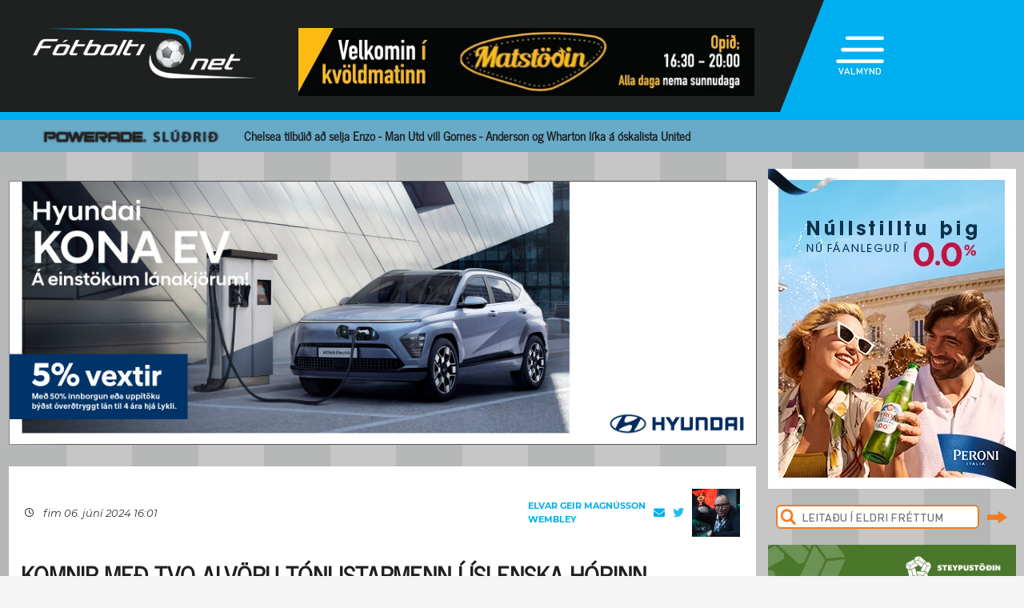

--- FILE ---
content_type: text/html; charset=UTF-8
request_url: https://fotbolti.net/news/06-06-2024/komnir-med-tvo-alvoru-tonlistarmenn-i-islenska-hopinn
body_size: 15898
content:
<!DOCTYPE html>
<html lang="is">
<head prefix="og: https://ogp.me/ns# fb: https://ogp.me/ns/fb#article: https://ogp.me/ns/article#">
	<meta http-equiv="Content-Type" content="text/html; charset=UTF-8">
	<meta charset="UTF-8">
    <meta property="fb:app_id" content="201600254736"/>
    <meta property="og:type" content="article"/>
    <meta name="twitter:card" content="summary_large_image">
    <meta name="twitter:site" content="@Fotboltinet">
    	<meta property="og:title" content="Komnir me&eth; tvo alv&ouml;ru t&oacute;nlistarmenn &iacute; &iacute;slenska h&oacute;pinn"/>
        <meta property="og:url"
              content="https://www.fotbolti.net/news/06-06-2024/komnir-med-tvo-alvoru-tonlistarmenn-i-islenska-hopinn"/>
        <meta name="twitter:title" content="Komnir með tvo alvöru tónlistarmenn í íslenska hópinn">
        <meta name="twitter:description" content="Í íslenska landsliðshópnum eru frábærir fótboltamenn en nokkrir í hópnum hafa einnig hæfileika á öðrum sviðum.  Þar á meðal eru Logi Tómasson, sem kallaður var inn í hópinn í vikunni, og Guðmundur Þórarinsson sem báðir njóta vinsælda sem tónlistarmenn.  Á fréttamannafundi Íslands í dag var Jóhann Berg Guðmundsson fyrirliði liðsins spurður af Brennslunni á FM 95,7 hvort Gummi Tóta hafi verið að taka lagið fyrir hópinn?">
                                        <meta property="og:image"
              content="https://www.fotbolti.net/images/news/698000/698428/400/image.jpg?t=1768843443"/>
            <meta name="twitter:image"
                  content="https://www.fotbolti.net/images/news/698000/698428/400/image.jpg?t=1768843443">
            <meta property="og:image:width" content="400"/>
            <meta property="og:image:height" content="300"/>
            
        <meta property="og:image:type" content="image/jpeg"/>
    <meta property="fb:admins" content="1403749672"/>
<title>F&oacute;tbolti.net</title>
<link rel="SHORTCUT ICON" href="https://www.fotbolti.net/favicon.ico"/>
<link rel="alternate" type="application/rss+xml" title="Fotbolti.net - RSS" href="https://www.fotbolti.net/rss.php"/>

<link rel="stylesheet" href="/themes/2021/css/reset.css" />
<link rel="stylesheet" href="/themes/2021/fonts/fonts.css" />
<link rel="stylesheet" href="/fonts/google-fonts-m.css" />
<link rel="stylesheet" href="/fonts/fa/all.min.css" />

<link rel="stylesheet" href="/themes/2021/css/ui/jquery-ui.min.css" />
<link rel="stylesheet" href="/themes/2021/css/ui/jquery-ui.structure.min.css" />
<link rel="stylesheet" href="/themes/2021/css/ui/jquery-ui.theme.min.css" />
<link rel="stylesheet" href="/themes/2021/css/jquery.lightbox.css" />
<link rel="stylesheet" href="/themes/2021/css/ui.dropdownchecklist.standalone.css" />
<link rel="stylesheet" href="/themes/2021/css/data-tables-jui.css" />
<link rel="stylesheet" href="/js/libs/fancybox/source/jquery.fancybox.css" />
<link rel="stylesheet" href="/themes/2021/css/jcarousel-skins/live-games/skin.css" />
<link rel="stylesheet" href="/themes/2021/css/carusel-main-news.css" />
<link rel="stylesheet" href="/themes/2021/css/banners1.css" />
<link rel="stylesheet" href="/themes/2021/css/styles-ce1740cd89.css" />
    <!-- Google tag (gtag.js) -->
    <script async src="https://www.googletagmanager.com/gtag/js?id=G-1YLKLNH3FF"></script>
    <script>
        window.dataLayer = window.dataLayer || [];
        function gtag(){dataLayer.push(arguments);}
        gtag('js', new Date());

        gtag('config', 'G-1YLKLNH3FF');
    </script>

<script src="/js/jquery.3.0.0.min.js"></script>
<script src="/js/jquery-ui.1.12.1.min.js"></script>
<script type="text/javascript" src="/js/libs/jquery-ui/js/jquery-ui-timepicker-addon.js"></script>
<script type="text/javascript" src="/js/libs/jquery/plugins/lightbox/js/jquery.lightbox-0.5.js?u=12345"></script>
<script type="text/javascript" src="/js/libs/jquery/plugins/floatobject/jquery.floatobject.js"></script>
<script type="text/javascript" src="/js/libs/jquery/plugins/form/jquery.form.min.js"></script>
<script type="text/javascript" src="/js/libs/jquery/plugins/dropdown-check-list.1.1/js/ui.dropdownchecklist-1.4-min.js"></script>
<script type="text/javascript" src="/js/libs/jquery/plugins/DataTables-1.9.4/media/js/jquery.dataTables.js"></script>
<script type="text/javascript" src="/js/libs/jquery/plugins/jcarousel/jcarousel-0.2.9/lib/jquery.jcarousel.js"></script>
<script type="text/javascript" src="/js/libs/jquery/plugins/sly-1.6.1/dist/sly.min.js"></script>
<script type="text/javascript" src="/js/libs/jquery/plugins/webdevdesigner-minitwitter/jquery.minitwitter.28.11.2018.js"></script>
<script type="text/javascript" src="/js/libs/fancybox/fancybox-3.4.1/dist/jquery.fancybox.js"></script>
<script type="text/javascript" src="/js/modernizr.custom.47668.js"></script>
<script type="text/javascript" src="/js/libs/jquery/plugins/ias/jquery-ias.min.js"></script>
<script type="text/javascript" src="/js/common.js"></script>
<script type="text/javascript" src="/js/form.js"></script>
<script type="text/javascript" src="/stjornbord/js/site-b3934f4ffb.js"></script>
<script type="text/javascript" src="https://assets.inplayer.com/paywall/v3/paywall.min.js"></script>
<script type="text/javascript" src="https://log.gallup.is/gallup.js" async></script>
</head>
<body>


    <script>
        window.fbAsyncInit = function () {
            FB.init({
                appId: '201600254736', status: true, cookie: true,
                xfbml: true, version: 'v18.0'
            });
        };
        (function (d, s, id) {
            var js, fjs = d.getElementsByTagName(s)[0];
            if (d.getElementById(id)) {
                return;
            }
            js = d.createElement(s);
            js.id = id;
            js.src = "//connect.facebook.net/is_IS/sdk.js";
            fjs.parentNode.insertBefore(js, fjs);
        }(document, 'script', 'facebook-jssdk'));
    </script>
<header>
    <div class="layout">
        <div id="header-main">
            <div id="logo"><a href="/">Fótbolti.net / Fotbolti Ehf.</a></div>
                                        <div id="banner11">
                        <a href="/banners.php?action=goToURL&ban_id=16567" target="_blank"><img role="banner" alt="banner" src="/banners/32609.png"width="570"height="85"></a>

                </div>
                                    <menu>
    <div id="menu-top-icon">
        <img id="menu-top-trigger" src="/themes/2021/images/top-menu-icon.png">
        <div>VALMYND</div>
    </div>
    <span id="menu-top-dropdown-triangle">&#9650;</span>
    <div id="menu-top-dropdown">
        <ul>
            <li><a href="/articles">Pistlar</a></li>
            <li><a href="/sjonvarp">Sjónvarp</a></li>
            <li><a href="/hladvarp">Hlaðvarp</a></li>
            <li>
                <a href="/stodutoflur-evropski">
                    Stöðutöflur
                </a>
            </li>
                        <li><a href="/studningssveit" target="_blank">Styrkja</a></li>
            <li><a href="https://auglysingar.fotbolti.net/" target="_blank">Auglýsingar</a></li>
            <li><a href="/um-fotboltinet">Um Fótbolti.net</a></li>
            <li><a href="/hafdu-samband" class="">Hafðu samband</a></li>
        </ul>
        <button id="menu-top-dropdown-close">
            (X) LOKA
        </button>
    </div>
</menu>        </div>
    </div>
</header>
<div id="content-feature" class="col-main-news powerade">
    <div class="layout">
        <img src="/themes/2021/images/powerade-header.png" height="20"/>
        <a href="/news/19-01-2026/chelsea-tilbuid-ad-selja-enzo-man-utd-vill-gomes">
            Chelsea tilbúið að selja Enzo - Man Utd vill Gomes - Anderson og Wharton líka á óskalista United
        </a>
    </div>
</div><div class="layout">
    <div class="col-main-news">
        <div id="content" class="col-main-back">
                        
<link rel="stylesheet" href="/videoplayer/plyr-3.7.8/dist/plyr.css">
<script src="/videoplayer/plyr-3.7.8/dist/plyr.polyfilled.min.js"></script>
<script src="/stjornbord/js/plyrConfig.js?t=1234"></script>


<div id="col-main-2-1-news" class="col">

                <div id="banner12">    <div style="width:1018px; height:360px;"
         role="banner">
        <iframe src="https://app.pulsmedia.is/snjallbordi/mpsz8ofsoo9hf9f/" title="Hyundai_1018x360" scrolling="no" width="100%" height="100%" style="overflow: hidden;border:none;"></iframe>
    </div>
    <script>
        $(document).ready(function () {

            $(window).on("load", function () {
//$("#banner23 iframe").height(Math.round(360/(1018/$(this).width())));
                $("#banner23 div div.adform-adbox").height("100%");
                });

            $(window).on('resize', function () {
//$("#banner23 iframe").height(Math.round(360/(1018/$(this).width())));
                $("#banner23 div div.adform-adbox").height("100%");
                });

            $("#banner25 iframe").ready(function () {
                // console.log($("#banner25 iframe").contents().find("img"));
                // $("#banner25 iframe").contents().find("img").css("object-fit","cover");
                });

            });
    </script>
</div>
        
    <div class="col-935-body site-ui col">
        <div id="story">
            <div class="story-header">
                <div class="date">
                                            <i class="fa-regular fa-clock fa-sm"></i>
                        &nbsp;&nbsp;
                        fim 06. júní 2024 16:01
                                    </div>
                <div class="header-right-block">
                                            <div class="contacts-block">
                            <div class="author author_photo">Elvar Geir Magnússon                                                                    <br>Wembley                                                            </div>
                            <div class="contacts">
                                <a href="/cdn-cgi/l/email-protection#dcb9b0aabdaebbb9b5ae9cbab3a8beb3b0a8b5f2b2b9a8" class="email">
                                    <i class="fa-solid fa-envelope"></i>
                                </a>
                                                                    <a href="https://twitter.com/elvargeir" class="tweeter"
                                       target="_blank"><i class="fa-brands fa-twitter"></i></a>
                                                            </div>
                                                            <div>
                                    <img class="photo"
                                                                                            src="/images/authors/27/120w.jpg"
                                                                                            width="60">                                </div>
                                                    </div>
                                    </div>
            </div>
            
                                                                    
                                                                                                                                                                                                                                                                                                                                                                                                                                                                                    


<div class="story-title">
    <div class="story-title-icon ">
            Komnir með tvo alvöru tónlistarmenn í íslenska hópinn
                        </div>
    </div>
            <div id="story-content">

                                                                                                                                                                                                        
                                                                                            <img alt="Icelandair" border="0" src="/images/icelandair2_150x150px.png" width="150" align="left"
             style="margin-right: 10px;"/>
                        
                                                                                                                    
                            
                                    <div class="story-image-container">
                                                
                                <div class="story-image"
            >
                <a href="/images/news/698000/698428/700/image.jpg"
           class="lightbox" rel="newsimages" title="Logi Tómasson, Luigi, á æfingu á Wembley í dag.">
            <img alt="Logi Tómasson, Luigi, á æfingu á Wembley í dag."
                 src="/images/news/698000/698428/700/image.jpg"
                 width=438 oncontextmenu="return false" />
        </a>
    </div>
    <div style="width: 437px;border: 1px solid #ccc;">
            <img src="/images/canon_red.png" height="30" />
    </div>
            <div class="description">Logi Tómasson, Luigi, á æfingu á Wembley í dag.</div>
                <div class="author">Mynd:
            Fótbolti.net - Hafliði Breiðfjörð                                                                            </div>
    </div>
                                                                                                <div class="story-image-container">
                                                
                                <div class="story-image"
            >
                <a href="/images/news/698000/698491/700/image.jpg"
           class="lightbox" rel="newsimages" title="Gummi Tóta.">
            <img alt="Gummi Tóta."
                 src="/images/news/698000/698491/700/image.jpg"
                 width=438 oncontextmenu="return false" />
        </a>
    </div>
    <div style="width: 437px;border: 1px solid #ccc;">
            <img src="/images/canon_red.png" height="30" />
    </div>
            <div class="description">Gummi Tóta.</div>
                <div class="author">Mynd:
            Fótbolti.net - Hafliði Breiðfjörð                                                                            </div>
    </div>
                                    
                <div id="first-part">
                                                                
                Í íslenska landsliðshópnum eru frábærir fótboltamenn en nokkrir í hópnum hafa einnig hæfileika á öðrum sviðum.<br><br>Þar á meðal eru Logi Tómasson, sem kallaður var inn í hópinn í vikunni, og Guðmundur Þórarinsson sem báðir njóta vinsælda sem tónlistarmenn.<br><br>Á fréttamannafundi Íslands í dag var Jóhann Berg Guðmundsson fyrirliði liðsins spurður af Brennslunni á FM 95,7 hvort Gummi Tóta hafi verið að taka lagið fyrir hópinn?
                </div>

                                    <div id="news-attachments">
                                                    <a href="/news/29-05-2024/a-lag-arsins-en-hefur-varla-sungid-thad-i-byrjun-fannst-theim-eg-vera-alveg-rugladur" class="news-attachment" target="_blank">
                                <div class="news-attachment-img">
                                    <img
                                     src="/images/news/696000/696527/200/image.jpg" />
                                </div>
                                <div>
                                    <span class="date"><i class="fa-regular fa-clock fa-sm"></i>&nbsp;&nbsp;&nbsp;29.05.2024 17:00</span>
                                    <div class="title">Á lag ársins en hefur varla sungið það - &bdquo;Í byrjun fannst þeim ég vera alveg ruglaður&quot;</div>
                                </div>
                            </a>
                                            </div>
                
                                    <br>
                    
                    
                    <i>„Hann hefur nú ekki tekið lagið núna en þegar hann kom fyrst inn í hópinn þá þurfti hann að taka lagið fyrir okkur. Ég man reyndar ekkert hvaða lag það var. Hann gerði það örugglega frábærlega,"</i> svaraði Jóhann.<br><br><i>„Nú er Logi líka kominn inn. Við erum komnir með tvo alvöru tónlistarmenn inn. Hann sagðist vera að fara heim og gigga eitthvað í sumar. Fólk á vonandi eftir að fá fullt af nýjum lögum frá þeim."</i><br><br>Lagið Skína var á Íslensku tónlistarverðlaunum í mars tilkynnt sem lag ársins. Þeir Patrik Atlason og Logi, Prettyboitjokko og Luigi, eiga lagið.
                    <br/>
                                                        
                                                                                                                    </div>

            
            

            <div id="gallery"></div>

            <div id="standing-table"></div>

                                    
            
                <div id="story-socials">
        <div class="fb-like" data-href="https://www.fotbolti.net/news/06-06-2024/komnir-med-tvo-alvoru-tonlistarmenn-i-islenska-hopinn" data-width=""
             data-layout="button_count" data-action="recommend" data-size="large" data-share="false"></div>
        <button id="btn-send-fb" onclick="fb()" title="Senda á Facebook">
            <i class="fa-brands fa-facebook-f fa-xl"></i>
        </button>
        <button id="btn-send-tweet" onclick="tw()" title="Tweet">
            <i class="fa-brands fa-twitter fa-xl"></i>
        </button>
        <button id="btn-send-story" onclick="sendNewsDialog(https://www.fotbolti.net/news/06-06-2024/komnir-med-tvo-alvoru-tonlistarmenn-i-islenska-hopinn)" title="Senda frétt">
            <i class="fa-regular fa-envelope fa-xl"></i>
        </button>
    </div>
    <div id="dialog" role="dialog" title="Senda Fotbolti.net fr&eacute;tt"></div>

                            <div id="facebook-comments">
                    <div class="title">Athugasemdir</div>
                                                                <div class="fb-comments" data-href="https://www.fotbolti.net/news/06-06-2024/komnir-med-tvo-alvoru-tonlistarmenn-i-islenska-hopinn" data-width="900"
                             data-numposts="99"></div>
                                                        </div>
                    </div>
        <div id="banner20">    <div style="width:635px; height:450px;"
         role="banner">
        <script data-cfasync="false" src="/cdn-cgi/scripts/5c5dd728/cloudflare-static/email-decode.min.js"></script><script id="bid-30156" data-overcast="banner" src="https://static.airserve.net/base/agency.js?v1&id=bid-30156&autorender=1" data-urls="bestun-birtingahus/kansler/almennt/metas/30156/manifest.html" data-width="635" callback="%%CLICK_URL_UNESC%%" data-dfp-pattern="%%PATTERN:url%%" data-height="450" data-disable_vertical_scaling="false" data-responsive="true"></script>
    </div>
    <script>
        $(document).ready(function () {

            $(window).on("load", function () {
//$("#banner23 iframe").height(Math.round(450/(635/$(this).width())));
                $("#banner23 div div.adform-adbox").height("100%");
                });

            $(window).on('resize', function () {
//$("#banner23 iframe").height(Math.round(450/(635/$(this).width())));
                $("#banner23 div div.adform-adbox").height("100%");
                });

            $("#banner25 iframe").ready(function () {
                // console.log($("#banner25 iframe").contents().find("img"));
                // $("#banner25 iframe").contents().find("img").css("object-fit","cover");
                });

            });
    </script>
</div>
        <div id="story-footer">
            <div id="latest-news" class="news-list">
                <div class="news-list-row">
            <a href="/news/19-01-2026/sjadu-thad-helsta-ur-franska-otrulegt-mark-dembele-gegn-hakoni-og-felogum">
                <div class="time"><span>17:15</span></div>
                <div class="title">
                                        Sjáðu það helsta úr franska: Ótrúlegt mark Dembéle gegn Hákoni og félögum
                </div>
                <div class="front-title-banner-wrapper">
                    <div class="news-list-icons">
                                                                                                                                                                                                                                                                                                                                                                                                                                                                                                                                                                                                                                                                                                                                                                                            <img src="/images/livey.png" height="20" alt="Livey" class="front-title-banner"/>
                                                                                                                                                                                                                                                                                                                                                                                                                                                                                                                                                                                                                                                                                                                                                                                                                                                                                                                    
                    
        
        </div>                </div>
            </a>
        </div>
            <div class="news-list-row">
            <a href="/news/19-01-2026/aefingal-tinna-hronn-med-tvennu-fylkir-skoradi-fimm">
                <div class="time"><span>17:00</span></div>
                <div class="title">
                                        Æfingaleikir: Tinna Hrönn með tvennu - Fylkir skoraði fimm
                </div>
                <div class="front-title-banner-wrapper">
                    <div class="news-list-icons">
                                                                                                                                                                                                                                                                                                                                                                                                                                                                                                                                                                                                                                                                                                                                                                                                                                                    
                                    <img src="/images/hertz.png" height="25" alt="Toyota" class="front-title-banner"/>
                    
        
        </div>                </div>
            </a>
        </div>
            <div class="news-list-row">
            <a href="/news/19-01-2026/guehi-til-man-city-stadfest-samningur-til-arsins-2031">
                <div class="time"><span>16:42</span></div>
                <div class="title">
                                        Guehi til Man City (Staðfest) - Samningur til ársins 2031
                </div>
                <div class="front-title-banner-wrapper">
                    <div class="news-list-icons">
                                                                                                                                                                                                                                                                                                                                                                                                                                                                                                                                                                                                                                                                                                                                                                                                                                                    
                    
        
        </div>                </div>
            </a>
        </div>
            <div class="news-list-row">
            <a href="/news/19-01-2026/kvedur-stjornuna-eftir-tiu-ara-dvol-taekifaeri-sem-erfitt-er-ad-segja-nei-vid">
                <div class="time"><span>16:40</span></div>
                <div class="title">
                                        Kveður Stjörnuna eftir tíu ára dvöl - „Tækifæri sem erfitt var að segja nei við“ 
                </div>
                <div class="front-title-banner-wrapper">
                    <div class="news-list-icons">
                                                                                                                                                                                                                                                                                                                                                                                                                                                                                                                                                                                                                                                                                                                                                                                                                                                    
                    
        
        </div>                </div>
            </a>
        </div>
            <div class="news-list-row">
            <a href="/news/19-01-2026/ben-davies-i-adgerd-a-okkla">
                <div class="time"><span>16:30</span></div>
                <div class="title">
                                         Ben Davies í aðgerð á ökkla
                </div>
                <div class="front-title-banner-wrapper">
                    <div class="news-list-icons">
                                                                                                                                                                                                                                                                                                                                                                                                                                                                                                                                                                                                                                                                                                                                                                                                                                                    
                    
        
        </div>                </div>
            </a>
        </div>
            <div class="news-list-row">
            <a href="/news/19-01-2026/ben-godfrey-a-leidinni-til-brondby">
                <div class="time"><span>16:00</span></div>
                <div class="title">
                                        Ben Godfrey á leiðinni til Bröndby
                </div>
                <div class="front-title-banner-wrapper">
                    <div class="news-list-icons">
                                                                                                                                                                                                                                                                                                                                                                                                                                                                                                                                                                                                                                                                                                                                                                                                                                                    
                    
        
        </div>                </div>
            </a>
        </div>
            <div class="news-list-row">
            <a href="/news/19-01-2026/brahim-diaz-bidur-thjodina-afsokunar-svidur-i-salinni">
                <div class="time"><span>15:44</span></div>
                <div class="title">
                                        Brahim Díaz biður þjóðina afsökunar - „Svíður í sálinni“ 
                </div>
                <div class="front-title-banner-wrapper">
                    <div class="news-list-icons">
                                                                                                                                                                                                                                                                                                                                                                                                                                                                                                                                                                                                                                                                                                                                                                                                                                                    
                    
        
        </div>                </div>
            </a>
        </div>
            <div class="news-list-row">
            <a href="/news/19-01-2026/callum-wilson-fer-ekki-fet-i-glugganum">
                <div class="time"><span>15:30</span></div>
                <div class="title">
                                        Callum Wilson fer ekki fet í glugganum
                </div>
                <div class="front-title-banner-wrapper">
                    <div class="news-list-icons">
                                                                                                                                                                                                                                                                                                                                                                                                                                                                                                                                                                                                                                                                                                                                                                                                                                                    
                    
        
        </div>                </div>
            </a>
        </div>
            <div class="news-list-row">
            <a href="/news/19-01-2026/fra-eyjum-og-aftur-i-vogana-stadfest">
                <div class="time"><span>15:10</span></div>
                <div class="title">
                                        Frá Eyjum og aftur í Vogana (Staðfest)
                </div>
                <div class="front-title-banner-wrapper">
                    <div class="news-list-icons">
                                                                                                                                                                                                                                                                                                                                                                                                                                                                                                                                                                                                                                                                                                                                                                                                                                                    
                    
        
        </div>                </div>
            </a>
        </div>
            <div class="news-list-row">
            <a href="/news/19-01-2026/dorgu-skaradi-fram-ur-i-grannaslagnum">
                <div class="time"><span>15:05</span></div>
                <div class="title">
                                        Dorgu skaraði fram úr í grannaslagnum
                </div>
                <div class="front-title-banner-wrapper">
                    <div class="news-list-icons">
                                                                                                                                                                                                                                                                                                                                                                                                                                                                                                                                                                                                                                                                                                                                                                                                        <img src="/images/duracell.png" height="15" alt="Duracell" class="front-title-banner"/>
                                                                        
                    
        
        </div>                </div>
            </a>
        </div>
            <div class="news-list-row">
            <a href="/news/19-01-2026/slogu-ut-real-madrid-og-maeta-naest-barcelona">
                <div class="time"><span>15:00</span></div>
                <div class="title">
                                        Slógu út Real Madrid og mæta næst Barcelona
                </div>
                <div class="front-title-banner-wrapper">
                    <div class="news-list-icons">
                                                                                                                                                                                                                                                                                                                                                                                                                                                                                                                                                                                                                                                                                                                                                                                                                                                    
                <img src="/images/span12.png" height="20"
             alt="Joi utherji icon" class="front-title-banner"/>
                
        
        </div>                </div>
            </a>
        </div>
            <div class="news-list-row">
            <a href="/news/19-01-2026/enski-boltinn-michael-carrick-og-michael-scott">
                <div class="time"><span>14:57</span></div>
                <div class="title">
                                        Enski boltinn - Michael Carrick og Michael Scott
                </div>
                <div class="front-title-banner-wrapper">
                    <div class="news-list-icons">
                                                                                                                                                                                                                                                                                                                                                                                                                                                                                                                                                                                                                                                                                                                                                                                                                                                    
                    
                <div class="radio-icon"><i class="fa-solid fa-volume-high"></i></div>
    
        </div>                </div>
            </a>
        </div>
            <div class="news-list-row">
            <a href="/news/19-01-2026/alvoru-tilthrif-fra-syni-van-persie">
                <div class="time"><span>14:30</span></div>
                <div class="title">
                                        Alvöru tilþrif frá syni Van Persie
                </div>
                <div class="front-title-banner-wrapper">
                    <div class="news-list-icons">
                                                                                                                                                                                                                                                                                                                                                                                                                                                                                                                                                                                                                                                                                                                                                                                                                                                    
                    
        
        </div>                </div>
            </a>
        </div>
            <div class="news-list-row">
            <a href="/news/19-01-2026/islenskir-studningsmenn-tottenham-tja-sig-um-frank-hann-getur-farid-ad-vinna-i-legolandi">
                <div class="time"><span>14:15</span></div>
                <div class="title">
                                        Íslenskir stuðningsmenn Tottenham tjá sig um Frank - „Hann getur farið að vinna í Lególandi“ 
                </div>
                <div class="front-title-banner-wrapper">
                    <div class="news-list-icons">
                                                                                                                                                                                                                                                                                                                                                                                                                                                                                                                                                                                                                                                                                                                                                                                                                                                    
                    
        
        </div>                </div>
            </a>
        </div>
            <div class="news-list-row">
            <a href="/news/19-01-2026/valur-raeddi-vid-jon-vigni">
                <div class="time"><span>14:00</span></div>
                <div class="title">
                                        Valur ræddi við Jón Vigni
                </div>
                <div class="front-title-banner-wrapper">
                    <div class="news-list-icons">
                                                                                                                                                                                                                                                                                                                                                                                                                                                                                                                                                                                                                                                                                                                                                                                                                                                    
                    
        
        </div>                </div>
            </a>
        </div>
            <div class="news-list-row">
            <a href="/news/19-01-2026/orian-burzic-adstodar-oskar-smara">
                <div class="time"><span>13:30</span></div>
                <div class="title">
                                        Orian Burzic aðstoðar Óskar Smára
                </div>
                <div class="front-title-banner-wrapper">
                    <div class="news-list-icons">
                                                                                                                                                                                                                                                                                                                                                                                                                                                                                                                                                                                                                                                                                                                                                                                                                                                    
                                    <img src="/images/hertz.png" height="25" alt="Toyota" class="front-title-banner"/>
                    
        
        </div>                </div>
            </a>
        </div>
            <div class="news-list-row">
            <a href="/news/19-01-2026/jack-harrison-til-fiorentina-stadfest">
                <div class="time"><span>13:00</span></div>
                <div class="title">
                                        Jack Harrison til Fiorentina (Staðfest)
                </div>
                <div class="front-title-banner-wrapper">
                    <div class="news-list-icons">
                                                                                                                                                                                                                                                                                                                                                                                                                                                                                                                                                                                                                                                                                                                                                                                                                                                    
                    
        
        </div>                </div>
            </a>
        </div>
            <div class="news-list-row">
            <a href="/news/19-01-2026/hofnudu-storu-tilbodi-i-hilmi-rafn-hissa-hversu-hatt-thad-var">
                <div class="time"><span>12:59</span></div>
                <div class="title">
                                        Höfnuðu stóru tilboði í Hilmi Rafn - Hissa hversu hátt það var
                </div>
                <div class="front-title-banner-wrapper">
                    <div class="news-list-icons">
                                                                                                                                                                                                                                                                                                                                                                                                                                                                                                                                                                                                                                                                                                                                                                                                                                                    
                    
        
        </div>                </div>
            </a>
        </div>
            <div class="news-list-row">
            <a href="/news/19-01-2026/kjarnafaedimotid-hektor-bergmann-a-skotskonum-er-thor-komst-i-urslit">
                <div class="time"><span>12:37</span></div>
                <div class="title">
                                        Kjarnafæðimótið: Hektor Bergmann á skotskónum er Þór komst í úrslit
                </div>
                <div class="front-title-banner-wrapper">
                    <div class="news-list-icons">
                                                                                                                                                                                                                                                                                                                                                                                                                                                                                                                                                                                                                                                                                                                                                                                                                                                    
                    
        
        </div>                </div>
            </a>
        </div>
            <div class="news-list-row">
            <a href="/news/19-01-2026/afram-hja-fram-thratt-fyrir-ad-hafa-rift">
                <div class="time"><span>12:30</span></div>
                <div class="title">
                                        Áfram hjá Fram þrátt fyrir að hafa rift
                </div>
                <div class="front-title-banner-wrapper">
                    <div class="news-list-icons">
                                                                                                                                                                                                                                                                                                                                                                                                                                                                                                                                                                                                                                                                                                                                                                                                                                                    
                                    <img src="/images/hertz.png" height="25" alt="Toyota" class="front-title-banner"/>
                    
        
        </div>                </div>
            </a>
        </div>
            <div class="news-list-row">
            <a href="/news/19-01-2026/ia-landad-tveimur-af-staerstu-bitunum-svona-gaeti-lidid-verid">
                <div class="time"><span>12:22</span></div>
                <div class="title">
                                        ÍA landað tveimur af stærstu bitunum - Svona gæti liðið verið
                </div>
                <div class="front-title-banner-wrapper">
                    <div class="news-list-icons">
                                                                                                                                                                                                                                                                                                                                                                                                                                                                                                                                                                                                                                                                                                                                                                                                                                                    
                    
        
        </div>                </div>
            </a>
        </div>
            <div class="news-list-row">
            <a href="/news/19-01-2026/tiu-mest-spennandi-kaup-lengjudeildarinnar">
                <div class="time"><span>12:00</span></div>
                <div class="title">
                                        Tíu mest spennandi kaup Lengjudeildarinnar
                </div>
                <div class="front-title-banner-wrapper">
                    <div class="news-list-icons">
                                                                                                                                                                                                                                                                                                                                                                                                                                                                                                                                                                                                                        <img src="/images/lengu.png" height="20" alt="Lengjudeildin icon" class="front-title-banner" />
                                                                                                                                                                                                                                                                                                                                                                                                                                                                                                                                                                                                                                                                                                                                                                                                                                                                                                                                                                                                                                                                                            
                    
        
        </div>                </div>
            </a>
        </div>
            <div class="news-list-row">
            <a href="/news/19-01-2026/tviburarnir-yfirgefa-fylki-stadfest">
                <div class="time"><span>11:46</span></div>
                <div class="title">
                                        Tvíburarnir yfirgefa Fylki (Staðfest)
                </div>
                <div class="front-title-banner-wrapper">
                    <div class="news-list-icons">
                                                                                                                                                                                                                                                                                                                                                                                                                                                                                                                                                                                                                        <img src="/images/lengu.png" height="20" alt="Lengjudeildin icon" class="front-title-banner" />
                                                                                                                                                                                                                                                                                                                                                                                                                                                                                                                                                                                                                                                                                                                                                                                                                                                                                                                                                                                                                                                                                            
                    
        
        </div>                </div>
            </a>
        </div>
            <div class="news-list-row">
            <a href="/news/19-01-2026/gaetu-skilad-grikkjanum-aftur-til-liverpool">
                <div class="time"><span>11:23</span></div>
                <div class="title">
                                        Gætu skilað Grikkjanum aftur til Liverpool
                </div>
                <div class="front-title-banner-wrapper">
                    <div class="news-list-icons">
                                                                                                                                                                                                                                                                                                                                                                                                                                                                                                                                                                                                                                                                                                                                                                                                                                                    
                    
        
        </div>                </div>
            </a>
        </div>
            <div class="news-list-row">
            <a href="/news/19-01-2026/frank-styrir-spurs-a-morgun-en-starfid-hangir-a-blathraedi">
                <div class="time"><span>11:14</span></div>
                <div class="title">
                                        Frank stýrir Spurs á morgun en starfið hangir á bláþræði
                </div>
                <div class="front-title-banner-wrapper">
                    <div class="news-list-icons">
                                                                                                                                                                                                                                                                                                                                                                                                                                                                                                                                                                                                                                                                                                                                                                                                                                                    
                    
        
        </div>                </div>
            </a>
        </div>
            <div class="news-list-row">
            <a href="/news/19-01-2026/finnast-thad-vandraedalegt-ad-hafa-veitt-trump-fridarverdlaun">
                <div class="time"><span>11:04</span></div>
                <div class="title">
                                        Finnast það vandræðalegt að hafa veitt Trump friðarverðlaun
                </div>
                <div class="front-title-banner-wrapper">
                    <div class="news-list-icons">
                                                                                                                                                                                                                                                                                                                                                                                                                                                                                                                                                                                                                                                                                                                                                                                                                                                    
                    
        
        </div>                </div>
            </a>
        </div>
            <div class="news-list-row">
            <a href="/news/19-01-2026/man-utd-kom-i-veg-fyrir-ad-carrick-faeri-i-vidtal-til-keane">
                <div class="time"><span>10:45</span></div>
                <div class="title">
                                        Man Utd kom í veg fyrir að Carrick færi í viðtal til Keane
                </div>
                <div class="front-title-banner-wrapper">
                    <div class="news-list-icons">
                                                                                                                                                                                                                                                                                                                                                                                                                                                                                                                                                                                                                                                                                                                                                                                                                                                    
                    
        
        </div>                </div>
            </a>
        </div>
            <div class="news-list-row">
            <a href="/news/19-01-2026/framtid-vinicius-junior-i-enn-meiri-ovissu-eftir-ad-baulad-var-a-hann">
                <div class="time"><span>10:26</span></div>
                <div class="title">
                                        Framtíð Vinicius Junior í enn meiri óvissu eftir að baulað var á hann
                </div>
                <div class="front-title-banner-wrapper">
                    <div class="news-list-icons">
                                                                                                                                                                                                                                                                                                                                                                                                                                                                                                                                                                                                                                                                                                                                                                                                                                                    
                <img src="/images/span12.png" height="20"
             alt="Joi utherji icon" class="front-title-banner"/>
                
        
        </div>                </div>
            </a>
        </div>
            <div class="news-list-row">
            <a href="/news/19-01-2026/thjalfari-senegal-rauk-ut-eftir-uppthot-bladamanna">
                <div class="time"><span>10:10</span></div>
                <div class="title">
                                        Þjálfari Senegal rauk út eftir uppþot blaðamanna
                </div>
                <div class="front-title-banner-wrapper">
                    <div class="news-list-icons">
                                                                                                                                                                                                                                                                                                                                                                                                                                                                                                                                                                                                                                                                                                                                                                                                                                                    
                    
        
        </div>                </div>
            </a>
        </div>
            <div class="news-list-row">
            <a href="/news/19-01-2026/vidurkennir-heppnissigur-gegn-barcelona">
                <div class="time"><span>10:02</span></div>
                <div class="title">
                                        Viðurkennir heppnissigur gegn Barcelona
                </div>
                <div class="front-title-banner-wrapper">
                    <div class="news-list-icons">
                                                                                                                                                                                                                                                                                                                                                                                                                                                                                                                                                                                                                                                                                                                                                                                                                                                    
                <img src="/images/span12.png" height="20"
             alt="Joi utherji icon" class="front-title-banner"/>
                
        
        </div>                </div>
            </a>
        </div>
            <div class="news-list-row">
            <a href="/news/19-01-2026/forest-nadi-samkomulagi-vid-italiumeistarana">
                <div class="time"><span>10:00</span></div>
                <div class="title">
                                        Forest náði samkomulagi við Ítalíumeistarana
                </div>
                <div class="front-title-banner-wrapper">
                    <div class="news-list-icons">
                                                                                                                                                                                                                                                                                                                                                                                                                                                                                                                                                                                                                                                                                                                                                                                            <img src="/images/livey.png" height="20" alt="Livey" class="front-title-banner"/>
                                                                                    
                    
        
        </div>                </div>
            </a>
        </div>
            <div class="news-list-row">
            <a href="/news/19-01-2026/juventus-i-vidraedum-um-mateta">
                <div class="time"><span>09:38</span></div>
                <div class="title">
                                        Juventus í viðræðum um Mateta
                </div>
                <div class="front-title-banner-wrapper">
                    <div class="news-list-icons">
                                                                                                                                                                                                                                                                                                                                                                                                                                                                                                                                                                                                                                                                                                                                                                                                                                                    
                    
        
        </div>                </div>
            </a>
        </div>
            <div class="news-list-row">
            <a href="/news/19-01-2026/leeds-ad-kaupa-midjumann-ur-thysku-deildinni">
                <div class="time"><span>09:30</span></div>
                <div class="title">
                                        Leeds að kaupa miðjumann úr þýsku deildinni
                </div>
                <div class="front-title-banner-wrapper">
                    <div class="news-list-icons">
                                                                                                                                                                                                                                                                                                                                                                                                                                                                                                                                                                                                                                                                                                                                                                                                                                                    
                    
        
        </div>                </div>
            </a>
        </div>
            <div class="news-list-row">
            <a href="/news/19-01-2026/chelsea-tilbuid-ad-selja-enzo-man-utd-vill-gomes">
                <div class="time"><span>09:10</span></div>
                <div class="title">
                                        Chelsea tilbúið að selja Enzo - Man Utd vill Gomes
                </div>
                <div class="front-title-banner-wrapper">
                    <div class="news-list-icons">
                                                                                                        <img src="/themes/2021/images/icon-powerade.png" height="12" class="front-title-banner" />
                                                                                                                                                                                                                                                                                                                                                                                                                                                                                                                                                                                                                                                                                                                                                                                                                                                                                                                                                                                                                                                                                                                                                                                                                                                                                                                                                                                                                                                                                                                                                                                                        
                    
        
        </div>                </div>
            </a>
        </div>
            <div class="news-list-row">
            <a href="/news/19-01-2026/moyes-thurfum-ad-skapa-meira">
                <div class="time"><span>09:00</span></div>
                <div class="title">
                                        Moyes: Þurfum að skapa meira
                </div>
                <div class="front-title-banner-wrapper">
                    <div class="news-list-icons">
                                                                                                                                                                                                                                                                                                                                                                                                                                                                                                                                                                                                                                                                                                                                                                                                                                                    
                    
        
        </div>                </div>
            </a>
        </div>
            <div class="news-list-row">
            <a href="/news/19-01-2026/thorleifur-flytur-aftur-til-bandarikjanna-stadfest">
                <div class="time"><span>08:30</span></div>
                <div class="title">
                                        Þorleifur flytur aftur til Bandaríkjanna (Staðfest)
                </div>
                <div class="front-title-banner-wrapper">
                    <div class="news-list-icons">
                                                                                                                                                                                                                                                                                                                                                                                                                                                                                                                                                                                                                                                                                                                                                                                                                                                    
                    
        
        </div>                </div>
            </a>
        </div>
            <div class="news-list-row">
            <a href="/news/19-01-2026/halldor-radinn-til-fhl-mikilvaegir-samningar-stadfest">
                <div class="time"><span>08:00</span></div>
                <div class="title">
                                        Halldór ráðinn til FHL - Mikilvægir samningar (Staðfest)
                </div>
                <div class="front-title-banner-wrapper">
                    <div class="news-list-icons">
                                                                                                                                                                                                                                                                                                                                                                                                                                                                                                                                                                                                                                                                                                                                                                                                                                                    
                                    <img src="/images/hertz.png" height="25" alt="Toyota" class="front-title-banner"/>
                    
        
        </div>                </div>
            </a>
        </div>
            <div class="news-list-row">
            <a href="/news/19-01-2026/zinchenko-til-ajax-here-we-go">
                <div class="time"><span>07:30</span></div>
                <div class="title">
                                        Zinchenko til Ajax: &bdquo;Here we go!&quot;
                </div>
                <div class="front-title-banner-wrapper">
                    <div class="news-list-icons">
                                                                                                                                                                                                                                                                                                                                                                                                                                                                                                                                                                                                                                                                                                                                                                                                                                                    
                    
        
        </div>                </div>
            </a>
        </div>
            <div class="news-list-row">
            <a href="/news/19-01-2026/kjarnafaedismotid-ka-i-urslit-eftir-storsigur">
                <div class="time"><span>07:00</span></div>
                <div class="title">
                                        Kjarnafæðismótið: KA í úrslit eftir stórsigur
                </div>
                <div class="front-title-banner-wrapper">
                    <div class="news-list-icons">
                                                                                                                                                                                                                                                                                                                                                                                                                                                                                                                                                                                                                                                                                                                                                                                                                                                    
                    
        
        </div>                </div>
            </a>
        </div>
            <div class="news-list-row">
            <a href="/news/19-01-2026/aefingal-stjarnan-med-orugga-sigra-hk-skoradi-fjogur">
                <div class="time"><span>06:00</span></div>
                <div class="title">
                                        Æfingaleikir: Stjarnan með örugga sigra - HK skoraði fjögur
                </div>
                <div class="front-title-banner-wrapper">
                    <div class="news-list-icons">
                                                                                                                                                                                                                                                                                                                                                                                                                                                                                                                                                                                                                                                                                                                                                                                                                                                    
                                    <img src="/images/hertz.png" height="25" alt="Toyota" class="front-title-banner"/>
                    
        
        </div>                </div>
            </a>
        </div>
            <div class="news-list-row">
            <a href="/news/19-01-2026/ibra-flytur-a-egilsstadi-stadfest">
                <div class="time"><span>06:00</span></div>
                <div class="title">
                                        Ibra flytur á Egilsstaði (Staðfest)
                </div>
                <div class="front-title-banner-wrapper">
                    <div class="news-list-icons">
                                                                                                                                                                                                                                                                                                                                                                                                                                                                                                                                                                                                                                                                                                                                                                                                                                                    
                    
        
        </div>                </div>
            </a>
        </div>
            <div class="news-list-row">
            <a href="/news/19-01-2026/fram-faer-annan-leikmann-ad-nordan-stadfest">
                <div class="time"><span>06:00</span></div>
                <div class="title">
                                        Fram fær annan leikmann að norðan (Staðfest)
                </div>
                <div class="front-title-banner-wrapper">
                    <div class="news-list-icons">
                                                                                                                                                                                                                                                                                                                                                                                                                                                                                                                                                                                                                                                                                                                                                                                                                                                    
                                    <img src="/images/hertz.png" height="25" alt="Toyota" class="front-title-banner"/>
                    
        
        </div>                </div>
            </a>
        </div>
            <div class="news-list-row">
            <a href="/news/19-01-2026/mikill-lidsstyrkur-fyrir-vestra-stadfest">
                <div class="time"><span>06:00</span></div>
                <div class="title">
                                        Mikill liðsstyrkur fyrir Vestra (Staðfest)
                </div>
                <div class="front-title-banner-wrapper">
                    <div class="news-list-icons">
                                                                                                                                                                                                                                                                                                                                                                                                                                                                                                                                                                                                                                                                                                                                                                                                                                                    
                                    <img src="/images/hertz.png" height="25" alt="Toyota" class="front-title-banner"/>
                    
        
        </div>                </div>
            </a>
        </div>
            <div class="news-list-row">
            <a href="/news/19-01-2026/evropa-i-dag-spennandi-slagur-i-romm">
                <div class="time"><span>05:55</span></div>
                <div class="title">
                                        Evrópa í dag - Spennandi slagur í Róm
                </div>
                <div class="front-title-banner-wrapper">
                    <div class="news-list-icons">
                                                                                                                                                                                                                                                                                                                                                                                                                                                                                                                                                                                                                                                                                                                                                                                                                                                    
                    
        
                                                    <img src="/images/subway1.png" height="15" alt="Subway icon" class="front-title-banner"/>
                </div>                </div>
            </a>
        </div>
            <div class="news-list-row">
            <a href="/news/19-01-2026/england-i-dag-brighton-og-bournemouth-eigast-vid">
                <div class="time"><span>05:55</span></div>
                <div class="title">
                                        England í dag - Brighton og Bournemouth eigast við
                </div>
                <div class="front-title-banner-wrapper">
                    <div class="news-list-icons">
                                                                                                                                                                                                                                                                        <img src="/images/subway1.png" height="15" alt="Subway icon" class="front-title-banner" />
                                                                                                                                                                                                                                                                                                                                                                                                                                                                                                                                                                                                                                                                                                                                                                                                                                                                                                                                                                                                                                                                                                                                                                                                                                                                                                                                                                                                                                                                
                    
        
        </div>                </div>
            </a>
        </div>
            <div class="news-list-row">
            <a href="/news/19-01-2026/island-i-dag-islandsmeistararnir-i-egilsholl">
                <div class="time"><span>05:55</span></div>
                <div class="title">
                                        Ísland í dag - Íslandsmeistararnir í Egilshöll
                </div>
                <div class="front-title-banner-wrapper">
                    <div class="news-list-icons">
                                                                                                                                                                                                                                                                                                                                                                                                                                                                                                                                                                                                                                                                                                                                                                                                                                                    
                    
        
                                                    <img src="/images/subway1.png" height="15" alt="Subway icon" class="front-title-banner"/>
                </div>                </div>
            </a>
        </div>
            <div class="news-list-row">
            <a href="/news/19-01-2026/sadio-mane-bestur-i-afrikukeppninnii">
                <div class="time"><span>00:16</span></div>
                <div class="title">
                                        Sadio Mané bestur í Afríkukeppninni
                </div>
                <div class="front-title-banner-wrapper">
                    <div class="news-list-icons">
                                                                                                                                                                                                                                                                                                                                                                                                                                                                                                                                                                                                                                                                                                                                                                                                                                                    
                    
        
        </div>                </div>
            </a>
        </div>
            <div class="news-list-row">
            <a href="/news/19-01-2026/bauludu-a-gratandi-diaz-er-hann-var-verdlaunadur">
                <div class="time"><span>00:03</span></div>
                <div class="title">
                                        Bauluðu á grátandi Díaz er hann var verðlaunaður
                </div>
                <div class="front-title-banner-wrapper">
                    <div class="news-list-icons">
                                                                                                                                                                                                                                                                                                                                                                                                                                                                                                                                                                                                                                                                                                                                                                                                                                                    
                    
        
        </div>                </div>
            </a>
        </div>
            <div class="news-list-row">
            <a href="/news/18-01-2026/guehi-buinn-i-laeknisskodun">
                <div class="time"><span>23:28</span></div>
                <div class="title">
                                        Guéhi búinn í læknisskoðun
                </div>
                <div class="front-title-banner-wrapper">
                    <div class="news-list-icons">
                                                                                                                                                                                                                                                                                                                                                                                                                                                                                                                                                                                                                                                                                                                                                                                                                                                    
                    
        
        </div>                </div>
            </a>
        </div>
            <div class="news-list-row">
            <a href="/news/18-01-2026/skov-olsen-til-rangers-stadfest">
                <div class="time"><span>23:20</span></div>
                <div class="title">
                                        Skov Olsen til Rangers (Staðfest)
                </div>
                <div class="front-title-banner-wrapper">
                    <div class="news-list-icons">
                                                                                                                                                                                                                                                                                                                                                                                                                                                                                                                                                                                                                                                                                                                                                                                                                                                    
                    
        
        </div>                </div>
            </a>
        </div>
            <div class="news-list-row">
            <a href="/news/18-01-2026/sjadu-helstu-atvikin-ur-urslitaleiknum">
                <div class="time"><span>23:09</span></div>
                <div class="title">
                                        Sjáðu helstu atvikin úr úrslitaleiknum
                </div>
                <div class="front-title-banner-wrapper">
                    <div class="news-list-icons">
                                                                                                                                                                                                                                                                                                                                                                                                                                                                                                                                                                                                                                                                                                                                                                                                                                                    
                    
        
        </div>                </div>
            </a>
        </div>
            <div class="news-list-row">
            <a href="/news/18-01-2026/ottar-magnus-skoradi-jovic-setti-fernu">
                <div class="time"><span>22:39</span></div>
                <div class="title">
                                        Óttar Magnús skoraði - Jovic setti fernu
                </div>
                <div class="front-title-banner-wrapper">
                    <div class="news-list-icons">
                                                                                                                                                                                                                                                                                                                                                                                                                                                                                                                                                                                                                                                                                                                                                                                                                                                    
                    
        
        </div>                </div>
            </a>
        </div>
            <div class="news-list-row">
            <a href="/news/18-01-2026/spann-real-sociedad-vann-barcelona">
                <div class="time"><span>22:15</span></div>
                <div class="title">
                                        Spánn: Real Sociedad vann Barcelona
                </div>
                <div class="front-title-banner-wrapper">
                    <div class="news-list-icons">
                                                                                                                                                                                                                                                                                                                                                                                                                                                                                                                                                                                                                                                                                                                                                                                                                                                    
                <img src="/images/span12.png" height="20"
             alt="Joi utherji icon" class="front-title-banner"/>
                
        
        </div>                </div>
            </a>
        </div>
            <div class="news-list-row">
            <a href="/news/18-01-2026/afrikukeppnin-senegal-vann-eftir-otrulega-framlengingu">
                <div class="time"><span>22:00</span></div>
                <div class="title">
                                        Afríkukeppnin: Senegal vann eftir ótrúlega framlengingu
                </div>
                <div class="front-title-banner-wrapper">
                    <div class="news-list-icons">
                                                                                                                                                                                                                                                                                                                                                                                                                                                                                                                                                                                                                                                                                                                                                                                                                                                    
                    
        
        </div>                </div>
            </a>
        </div>
            <div class="news-list-row">
            <a href="/news/18-01-2026/italia-malen-og-fllkrug-a-skotskonum">
                <div class="time"><span>21:48</span></div>
                <div class="title">
                                        Ítalía: Malen og Füllkrug á skotskónum
                </div>
                <div class="front-title-banner-wrapper">
                    <div class="news-list-icons">
                                                                                                                                                                                                                                                                                                                                                                                                                                                                                                                                                                                                                                                                                                                                                                                            <img src="/images/livey.png" height="20" alt="Livey" class="front-title-banner"/>
                                                                                    
                    
        
        </div>                </div>
            </a>
        </div>
            <div class="news-list-row">
            <a href="/news/18-01-2026/brahim-diaz-kludradi-med-panenka-spyrnu">
                <div class="time"><span>21:21</span></div>
                <div class="title">
                                        Brahim Díaz klúðraði með Panenka spyrnu
                </div>
                <div class="front-title-banner-wrapper">
                    <div class="news-list-icons">
                                                                                                                                                                                                                                                                                                                                                                                                                                                                                                                                                                                                                                                                                                                                                                                                                                                    
                    
        
        </div>                </div>
            </a>
        </div>
            <div class="news-list-row">
            <a href="/news/18-01-2026/senegalar-komnir-aftur-a-vollinn">
                <div class="time"><span>21:15</span></div>
                <div class="title">
                                        Senegalar komnir aftur á völlinn
                </div>
                <div class="front-title-banner-wrapper">
                    <div class="news-list-icons">
                                                                                                                                                                                                                                                                                                                                                                                                                                                                                                                                                                                                                                                                                                                                                                                                                                                    
                    
        
        </div>                </div>
            </a>
        </div>
            <div class="news-list-row">
            <a href="/news/18-01-2026/senegal-gekk-af-velli-i-urslitaleiknum">
                <div class="time"><span>21:07</span></div>
                <div class="title">
                                        Senegal gekk af velli í úrslitaleiknum
                </div>
                <div class="front-title-banner-wrapper">
                    <div class="news-list-icons">
                                                                                                                                                                                                                                                                                                                                                                                                                                                                                                                                                                                                                                                                                                                                                                                                                                                    
                    
        
        </div>                </div>
            </a>
        </div>
            <div class="news-list-row">
            <a href="/news/18-01-2026/serfraedingarnir-um-emery-mjog-skrytid-vidtal">
                <div class="time"><span>20:35</span></div>
                <div class="title">
                                        Sérfræðingarnir um Emery: Mjög skrýtið viðtal
                </div>
                <div class="front-title-banner-wrapper">
                    <div class="news-list-icons">
                                                                                                                                                                                                                                                                                                                                                                                                                                                                                                                                                                                                                                                                                                                                                                                                                                                    
                    
        
        </div>                </div>
            </a>
        </div>
            <div class="news-list-row">
            <a href="/news/18-01-2026/emery-eigum-ekki-heima-i-topp-fjorum">
                <div class="time"><span>20:23</span></div>
                <div class="title">
                                        Emery: Eigum ekki heima í topp fjórum
                </div>
                <div class="front-title-banner-wrapper">
                    <div class="news-list-icons">
                                                                                                                                                                                                                                                                                                                                                                                                                                                                                                                                                                                                                                                                                                                                                                                                                                                    
                    
        
        </div>                </div>
            </a>
        </div>
            <div class="news-list-row">
            <a href="/news/18-01-2026/atalanta-kaupir-raspadori-af-atletico-stadfest">
                <div class="time"><span>20:13</span></div>
                <div class="title">
                                        Atalanta kaupir Raspadori af Atlético (Staðfest)
                </div>
                <div class="front-title-banner-wrapper">
                    <div class="news-list-icons">
                                                                                                                                                                                                                                                                                                                                                                                                                                                                                                                                                                                                                                                                                                                                                                                            <img src="/images/livey.png" height="20" alt="Livey" class="front-title-banner"/>
                                                                                    
                <img src="/images/span12.png" height="20"
             alt="Joi utherji icon" class="front-title-banner"/>
                
        
        </div>                </div>
            </a>
        </div>
            <div class="news-list-row">
            <a href="/news/18-01-2026/ruben-neves-hetjan-i-naumum-sigri">
                <div class="time"><span>20:07</span></div>
                <div class="title">
                                        Rúben Neves hetjan í naumum sigri
                </div>
                <div class="front-title-banner-wrapper">
                    <div class="news-list-icons">
                                                                                                                                                                                                                                                                                                                                                                                                                                                                                                                                                                                                                                                                                                                                                                                                                                                    
                    
        
        </div>                </div>
            </a>
        </div>
            <div class="news-list-row">
            <a href="/news/18-01-2026/aefingal-fimmtan-ara-med-sigurmarkid-gegn-ibv">
                <div class="time"><span>19:36</span></div>
                <div class="title">
                                        Æfingaleikir: Fimmtán ára með sigurmarkið gegn ÍBV
                </div>
                <div class="front-title-banner-wrapper">
                    <div class="news-list-icons">
                                                                                                                                                                                                                                                                                                                                                                                                                                                                                                                                                                                                                                                                                                                                                                                                                                                    
                    
        
        </div>                </div>
            </a>
        </div>
            <div class="news-list-row">
            <a href="/news/18-01-2026/thyskaland-union-berlin-sotti-stig-til-stuttgart">
                <div class="time"><span>19:10</span></div>
                <div class="title">
                                        Þýskaland: Union Berlin sótti stig til Stuttgart
                </div>
                <div class="front-title-banner-wrapper">
                    <div class="news-list-icons">
                                                                                                                                                                                                                                                                                                                                                                                                                                                                                                                                                                                                                                                                                                                                                                                                                                                    
                    
        
        </div>                </div>
            </a>
        </div>
            <div class="news-list-row">
            <a href="/news/18-01-2026/byrjunarlidin-i-urslitaleiknum-thrjar-breytingar-hja-senegal">
                <div class="time"><span>18:52</span></div>
                <div class="title">
                                        Byrjunarliðin í úrslitaleiknum: Þrjár breytingar hjá Senegal
                </div>
                <div class="front-title-banner-wrapper">
                    <div class="news-list-icons">
                                                                                                                                                                                                                                                                                                                                                                                                                                                                                                                                                                                                                                                                                                                                                                                                                                                    
                    
        
        </div>                </div>
            </a>
        </div>
            <div class="news-list-row">
            <a href="/news/18-01-2026/england-aston-villa-tapadi-a-heimavelli">
                <div class="time"><span>18:31</span></div>
                <div class="title">
                                        England: Aston Villa tapaði á heimavelli
                </div>
                <div class="front-title-banner-wrapper">
                    <div class="news-list-icons">
                                                                                                                                                                                                                                                                                                                                                                                                                                                                                                                                                                                                                                                                                                                                                                                                                                                    
                    
        
        </div>                </div>
            </a>
        </div>
            <div class="news-list-row">
            <a href="/news/18-01-2026/gummi-gerir-tveggja-ara-samning-vid-ia-stadfest-stort-og-mikilvaegt">
                <div class="time"><span>18:16</span></div>
                <div class="title">
                                        Gummi gerir tveggja ára samning við ÍA (Staðfest) - &bdquo;Stórt og mikilvægt&quot;
                </div>
                <div class="front-title-banner-wrapper">
                    <div class="news-list-icons">
                                                                                                                                                                                                                                                                                                                                                                                                                                                                                                                                                                                                                                                                                                                                                                                                                                                    
                    
        
        </div>                </div>
            </a>
        </div>
            <div class="news-list-row">
            <a href="/news/18-01-2026/asdis-og-stollur-i-undanurslit-svekkjandi-fyrir-zwolle">
                <div class="time"><span>17:58</span></div>
                <div class="title">
                                        Ásdís og stöllur í undanúrslit - Svekkjandi fyrir Zwolle
                </div>
                <div class="front-title-banner-wrapper">
                    <div class="news-list-icons">
                                                                                                                                                                                                                                                                                                                                                                                                                                                                                                                                                                                                                                                                                                                                                                                                                                                    
                                    <img src="/images/hertz.png" height="25" alt="Toyota" class="front-title-banner"/>
                    
        
        </div>                </div>
            </a>
        </div>
            <div class="news-list-row">
            <a href="/news/18-01-2026/gummi-tota-ad-skrifa-undir-hja-ia">
                <div class="time"><span>17:28</span></div>
                <div class="title">
                                        Gummi Tóta að skrifa undir hjá ÍA
                </div>
                <div class="front-title-banner-wrapper">
                    <div class="news-list-icons">
                                                                                                                                                                                                                                                                                                                                                                                                                                                                                                                                                                                                                                                                                                                                                                                                                                                    
                    
        
        </div>                </div>
            </a>
        </div>
            <div class="news-list-row">
            <a href="/news/18-01-2026/spann-atletico-jafnar-thridja-saetid-valencia-ur-fallsaeti">
                <div class="time"><span>17:24</span></div>
                <div class="title">
                                        Spánn: Atlético jafnar þriðja sætið - Valencia úr fallsæti
                </div>
                <div class="front-title-banner-wrapper">
                    <div class="news-list-icons">
                                                                                                                                                                                                                                                                                                                                                                                                                                                                                                                                                                                                                                                                                                                                                                                                                                                    
                <img src="/images/span12.png" height="20"
             alt="Joi utherji icon" class="front-title-banner"/>
                
        
        </div>                </div>
            </a>
        </div>
            <div class="news-list-row">
            <a href="/news/18-01-2026/karolina-lea-skoradi-i-frabaerum-sigri">
                <div class="time"><span>17:00</span></div>
                <div class="title">
                                        Karólína Lea skoraði í frábærum sigri
                </div>
                <div class="front-title-banner-wrapper">
                    <div class="news-list-icons">
                                                                                                                                                                                                                                                                                                                                                                                                                                                                                                                                                                                                                                                                                                                                                                                                                                                    
                                    <img src="/images/hertz.png" height="25" alt="Toyota" class="front-title-banner"/>
                    
        
        </div>                </div>
            </a>
        </div>
            <div class="news-list-row">
            <a href="/news/18-01-2026/scholes-tilbuinn-i-tebod-hja-martinez">
                <div class="time"><span>16:30</span></div>
                <div class="title">
                                        Scholes tilbúinn í teboð hjá Martinez
                </div>
                <div class="front-title-banner-wrapper">
                    <div class="news-list-icons">
                                                                                                                                                                                                                                                                                                                                                                                                                                                                                                                                                                                                                                                                                                                                                                                                                                                    
                    
        
        </div>                </div>
            </a>
        </div>
            <div class="news-list-row">
            <a href="/news/18-01-2026/italia-albert-lagdi-upp-i-thridja-sigri-fiorentina">
                <div class="time"><span>16:07</span></div>
                <div class="title">
                                        Ítalía: Albert lagði upp í þriðja sigri Fiorentina
                </div>
                <div class="front-title-banner-wrapper">
                    <div class="news-list-icons">
                                                                                                                                                                                                                                                                                                                                                                                                                                                                                                                                                                                                                                                                                                                                                                                            <img src="/images/livey.png" height="20" alt="Livey" class="front-title-banner"/>
                                                                                                                                                                                                                                                                                                                                                                                                                                                                                                                                                                                                                                                                                                                                                                                                                                                                                                                    
                    
        
        </div>                </div>
            </a>
        </div>
            <div class="news-list-row">
            <a href="/news/18-01-2026/england-bragddauft-a-molineux">
                <div class="time"><span>15:56</span></div>
                <div class="title">
                                        England: Bragðdauft á Molineux
                </div>
                <div class="front-title-banner-wrapper">
                    <div class="news-list-icons">
                                                                                                                                                                                                                                                                                                                                                                                                                                                                                                                                                                                                                                                                                                                                                                                                                                                    
                    
        
        </div>                </div>
            </a>
        </div>
            <div class="news-list-row">
            <a href="/news/18-01-2026/byrjunarlid-aston-villa-og-everton-martinez-og-grealish-klarir">
                <div class="time"><span>15:23</span></div>
                <div class="title">
                                        Byrjunarlið Aston Villa og Everton: Martinez og Grealish klárir
                </div>
                <div class="front-title-banner-wrapper">
                    <div class="news-list-icons">
                                                                                                                                                                                                                                                                                                                                                                                                                                                                                                                                                                                                                                                                                                                                                                                                                                                    
                    
        
        </div>                </div>
            </a>
        </div>
            <div class="news-list-row">
            <a href="/news/18-01-2026/gratlegt-tap-i-frumraun-stefans-teits">
                <div class="time"><span>15:00</span></div>
                <div class="title">
                                        Grátlegt tap í frumraun Stefáns Teits
                </div>
                <div class="front-title-banner-wrapper">
                    <div class="news-list-icons">
                                                                                                                                                                                                                                                                                                                                                                                                                                                                                                                                                                                                                                                                                                                                                                                                                                                    
                    
        
        </div>                </div>
            </a>
        </div>
            <div class="news-list-row">
            <a href="/news/18-01-2026/tveggja-turna-tal-bjorn-daniel-sverrisson-part-ii">
                <div class="time"><span>14:34</span></div>
                <div class="title">
                                        Tveggja Turna Tal - Björn Daníel Sverrisson, Part II
                </div>
                <div class="front-title-banner-wrapper">
                    <div class="news-list-icons">
                                                                                                                                                                                                                                                                                                                                                                                                                                                                                                                                                                                                                                                                                                                                                                                                                                                    
                    
                <div class="radio-icon"><i class="fa-solid fa-volume-high"></i></div>
    
        </div>                </div>
            </a>
        </div>
            <div class="news-list-row">
            <a href="/news/18-01-2026/lanadur-til-girona-fra-man-city-stadfest">
                <div class="time"><span>14:30</span></div>
                <div class="title">
                                        Lánaður til Girona frá Man City (Staðfest)
                </div>
                <div class="front-title-banner-wrapper">
                    <div class="news-list-icons">
                                                                                                                                                                                                                                                                                                                                                                                                                                                                                                                                                                                                                                                                                                                                                                                                                                                    
                <img src="/images/span12.png" height="20"
             alt="Joi utherji icon" class="front-title-banner"/>
                
        
        </div>                </div>
            </a>
        </div>
            <div class="news-list-row">
            <a href="/news/18-01-2026/aefingahopur-u17-tvo-felog-med-langflesta-fulltrua">
                <div class="time"><span>14:01</span></div>
                <div class="title">
                                        Æfingahópur U17 - Tvö félög með langflesta fulltrúa
                </div>
                <div class="front-title-banner-wrapper">
                    <div class="news-list-icons">
                                                                                                                                                                                                                                                                                                                                                                                                                                                                                                                                                                                                                                                                                                                                                                                                                                                    
                                    <img src="/images/hertz.png" height="25" alt="Toyota" class="front-title-banner"/>
                    
        
        </div>                </div>
            </a>
        </div>
            <div class="news-list-row">
            <a href="/news/18-01-2026/glasner-verdur-ekki-rekinn">
                <div class="time"><span>14:00</span></div>
                <div class="title">
                                        Glasner verður ekki rekinn
                </div>
                <div class="front-title-banner-wrapper">
                    <div class="news-list-icons">
                                                                                                                                                                                                                                                                                                                                                                                                                                                                                                                                                                                                                                                                                                                                                                                                                                                    
                    
        
        </div>                </div>
            </a>
        </div>
            <div class="news-list-row">
            <a href="/news/18-01-2026/chelsea-naer-samkomulagi-vid-jacquet">
                <div class="time"><span>13:30</span></div>
                <div class="title">
                                        Chelsea nær samkomulagi við Jacquet
                </div>
                <div class="front-title-banner-wrapper">
                    <div class="news-list-icons">
                                                                                                                                                                                                                                                                                                                                                                                                                                                                                                                                                                                                                                                                                                                                                                                                                                                    
                    
        
        </div>                </div>
            </a>
        </div>
            <div class="news-list-row">
            <a href="/news/18-01-2026/byrjunarlid-wolves-og-newcastle-howe-gerir-fjorar-breytingar">
                <div class="time"><span>12:58</span></div>
                <div class="title">
                                        Byrjunarlið Wolves og Newcastle: Howe gerir fjórar breytingar
                </div>
                <div class="front-title-banner-wrapper">
                    <div class="news-list-icons">
                                                                                                                                                                                                                                                                                                                                                                                                                                                                                                                                                                                                                                                                                                                                                                                                                                                    
                    
        
        </div>                </div>
            </a>
        </div>
            <div class="news-list-row">
            <a href="/news/18-01-2026/martinez-scholes-ma-segja-thad-sem-hann-vill">
                <div class="time"><span>12:24</span></div>
                <div class="title">
                                        Martinez: Scholes má segja það sem hann vill
                </div>
                <div class="front-title-banner-wrapper">
                    <div class="news-list-icons">
                                                                                                                                                                                                                                                                                                                                                                                                                                                                                                                                                                                                                                                                                                                                                                                                                                                    
                    
        
        </div>                </div>
            </a>
        </div>
            <div class="news-list-row">
            <a href="/news/18-01-2026/veikindi-hofdu-ahrif-a-frammistodu-chelsea">
                <div class="time"><span>12:00</span></div>
                <div class="title">
                                        Veikindi höfðu áhrif á frammistöðu Chelsea
                </div>
                <div class="front-title-banner-wrapper">
                    <div class="news-list-icons">
                                                                                                                                                                                                                                                                                                                                                                                                                                                                                                                                                                                                                                                                                                                                                                                                                                                    
                    
        
        </div>                </div>
            </a>
        </div>
            <div class="news-list-row">
            <a href="/news/18-01-2026/lara-margret-i-fram-stadfest">
                <div class="time"><span>11:30</span></div>
                <div class="title">
                                        Lara Margrét í Fram (Staðfest)
                </div>
                <div class="front-title-banner-wrapper">
                    <div class="news-list-icons">
                                                                                                                                                                                                                                                                                                                                                                                                                                                                                                                                                                                                                                                                                                                                                                                                                                                    
                                    <img src="/images/hertz.png" height="25" alt="Toyota" class="front-title-banner"/>
                    
        
        </div>                </div>
            </a>
        </div>
            <div class="news-list-row">
            <a href="/news/18-01-2026/undrandi-og-reidur-yfir-ummaelum-glasner">
                <div class="time"><span>11:00</span></div>
                <div class="title">
                                        Undrandi og reiður yfir ummælum Glasner
                </div>
                <div class="front-title-banner-wrapper">
                    <div class="news-list-icons">
                                                                                                                                                                                                                                                                                                                                                                                                                                                                                                                                                                                                                                                                                                                                                                                                                                                    
                    
        
        </div>                </div>
            </a>
        </div>
            <div class="news-list-row">
            <a href="/news/18-01-2026/liverpool-leitar-til-real-madrid-neves-til-man-utd">
                <div class="time"><span>10:35</span></div>
                <div class="title">
                                        Liverpool leitar til Real Madrid - Neves til Man Utd?
                </div>
                <div class="front-title-banner-wrapper">
                    <div class="news-list-icons">
                                                                                                        <img src="/themes/2021/images/icon-powerade.png" height="12" class="front-title-banner" />
                                                                                                                                                                                                                                                                                                                                                                                                                                                                                                                                                                                                                                                                                                                                                                                                                                                                                                                                                                                                                                                                                                                                                                                                                                                                                                                                                                                                                                                                                                                                                                                                        
                    
        
        </div>                </div>
            </a>
        </div>
            <div class="news-list-row">
            <a href="/news/18-01-2026/sjadu-skrautlegt-sjalfsmark-hja-lidi-benonys">
                <div class="time"><span>10:00</span></div>
                <div class="title">
                                        Sjáðu skrautlegt sjálfsmark hjá liði Benonýs
                </div>
                <div class="front-title-banner-wrapper">
                    <div class="news-list-icons">
                                                                                                                                                                                                                                                                                                                                                                                                                                                                                                                                                                                                                                                                                                                                                                                                                                                    
                    
        
        </div>                </div>
            </a>
        </div>
            <div class="news-list-row">
            <a href="/news/18-01-2026/rekinn-eftir-atta-manudi-i-starfi">
                <div class="time"><span>09:30</span></div>
                <div class="title">
                                        Rekinn eftir átta mánuði í starfi
                </div>
                <div class="front-title-banner-wrapper">
                    <div class="news-list-icons">
                                                                                                                                                                                                                                                                                                                                                                                                                                                                                                                                                                                                                                                                                                                                                                                                                                                    
                    
        
        </div>                </div>
            </a>
        </div>
            <div class="news-list-row">
            <a href="/news/18-01-2026/ordadur-vid-ia-en-framlengir-i-laugardalnum-throttur-er-mitt-felag">
                <div class="time"><span>09:00</span></div>
                <div class="title">
                                        Orðaður við ÍA en framlengir í Laugardalnum - „Þróttur er mitt félag“
                </div>
                <div class="front-title-banner-wrapper">
                    <div class="news-list-icons">
                                                                                                                                                                                                                                                                                                                                                                                                                                                                                                                                                                                                                                                                                                                                                                                                                                                    
                    
        
        </div>                </div>
            </a>
        </div>
            <div class="news-list-row">
            <a href="/news/18-01-2026/gerir-nyjan-langtimasamning-vid-brentford">
                <div class="time"><span>08:30</span></div>
                <div class="title">
                                        Gerir nýjan langtímasamning við Brentford
                </div>
                <div class="front-title-banner-wrapper">
                    <div class="news-list-icons">
                                                                                                                                                                                                                                                                                                                                                                                                                                                                                                                                                                                                                                                                                                                                                                                                                                                    
                    
        
        </div>                </div>
            </a>
        </div>
            <div class="news-list-row">
            <a href="/news/18-01-2026/alfredo-sanabria-i-aegi-stadfest">
                <div class="time"><span>08:00</span></div>
                <div class="title">
                                        Alfredo Sanabria í Ægi (Staðfest)
                </div>
                <div class="front-title-banner-wrapper">
                    <div class="news-list-icons">
                                                                                                                                                                                                                                                                                                                                                                                                                                                                                                                                                                                                                                                                                                                                                                                                                                                    
                    
        
        </div>                </div>
            </a>
        </div>
            <div class="news-list-row">
            <a href="/news/18-01-2026/a-heimleid-eftir-fimmtan-ar-i-enska-boltanum">
                <div class="time"><span>07:30</span></div>
                <div class="title">
                                        Á heimleið eftir fimmtán ár í enska boltanum
                </div>
                <div class="front-title-banner-wrapper">
                    <div class="news-list-icons">
                                                                                                                                                                                                                                                                                                                                                                                                                                                                                                                                                                                                                                                                                                                                                                                                                                                    
                    
        
        </div>                </div>
            </a>
        </div>
            <div class="news-list-row">
            <a href="/news/18-01-2026/saenskur-midjumadur-i-vestra-stadfest">
                <div class="time"><span>07:00</span></div>
                <div class="title">
                                        Sænskur miðjumaður í Vestra (Staðfest)
                </div>
                <div class="front-title-banner-wrapper">
                    <div class="news-list-icons">
                                                                                                                                                                                                                                                                                                                                                                                                                                                                                                                                                                                                                                                                                                                                                                                                                                                    
                    
        
        </div>                </div>
            </a>
        </div>
            <div class="news-list-row">
            <a href="/news/18-01-2026/fa-markmann-a-lani-fra-lazio">
                <div class="time"><span>06:00</span></div>
                <div class="title">
                                        Fá markmann á láni frá Lazio
                </div>
                <div class="front-title-banner-wrapper">
                    <div class="news-list-icons">
                                                                                                                                                                                                                                                                                                                                                                                                                                                                                                                                                                                                                                                                                                                                                                                                                                                    
                    
        
        </div>                </div>
            </a>
        </div>
            <div class="news-list-row">
            <a href="/news/18-01-2026/afrikukeppnin-i-dag-urslitaleikurinn-fer-fram">
                <div class="time"><span>05:55</span></div>
                <div class="title">
                                        Afríkukeppnin í dag - Úrslitaleikurinn fer fram
                </div>
                <div class="front-title-banner-wrapper">
                    <div class="news-list-icons">
                                                                                                                                                                                                                                                                                                                                                                                                                                                                                                                                                                                                                                                                                                                                                                                                                                                    
                    
        
                                                    <img src="/images/subway1.png" height="15" alt="Subway icon" class="front-title-banner"/>
                </div>                </div>
            </a>
        </div>
            <div class="news-list-row">
            <a href="/news/18-01-2026/england-i-dag-newcastle-heimsaekir-botnlidid">
                <div class="time"><span>05:55</span></div>
                <div class="title">
                                        England í dag - Newcastle heimsækir botnliðið
                </div>
                <div class="front-title-banner-wrapper">
                    <div class="news-list-icons">
                                                                                                                                                                                                                                                                        <img src="/images/subway1.png" height="15" alt="Subway icon" class="front-title-banner" />
                                                                                                                                                                                                                                                                                                                                                                                                                                                                                                                                                                                                                                
                    
        
        </div>                </div>
            </a>
        </div>
            <div class="news-list-row">
            <a href="/news/18-01-2026/spann-i-dag-orri-steinn-ekki-med-gegn-barcelona">
                <div class="time"><span>05:55</span></div>
                <div class="title">
                                        Spánn í dag - Orri Steinn ekki með gegn Barcelona
                </div>
                <div class="front-title-banner-wrapper">
                    <div class="news-list-icons">
                                                                                                                                                                                                                                                                                                                                                                                                                                                                                                                                                                                                                                                                                                                                                                                                                                                    
                <img src="/images/span12.png" height="20"
             alt="Joi utherji icon" class="front-title-banner"/>
                
        
        </div>                </div>
            </a>
        </div>
            <div class="news-list-row">
            <a href="/news/18-01-2026/italia-i-dag-allir-islendingarnir-a-utivelli">
                <div class="time"><span>05:55</span></div>
                <div class="title">
                                        Ítalía í dag - Allir Íslendingarnir á útivelli
                </div>
                <div class="front-title-banner-wrapper">
                    <div class="news-list-icons">
                                                                                                                                                                                                                                                                                                                                                                                                                                                                                                                                                                                                                                                                                                                                                                                            <img src="/images/livey.png" height="20" alt="Livey" class="front-title-banner"/>
                                                                                    
                    
        
                                                    <img src="/images/subway1.png" height="15" alt="Subway icon" class="front-title-banner"/>
                </div>                </div>
            </a>
        </div>
            <div class="news-list-row">
            <a href="/news/18-01-2026/thyskaland-i-dag-stuttgart-tekur-a-moti-union">
                <div class="time"><span>05:55</span></div>
                <div class="title">
                                        Þýskaland í dag - Stuttgart tekur á móti Union
                </div>
                <div class="front-title-banner-wrapper">
                    <div class="news-list-icons">
                                                                                                                                                                                                                                                                                                                                                                                                                                                                                                                                                                                                                                                                                                                                                                                                                                                    
                    
        
                                                    <img src="/images/subway1.png" height="15" alt="Subway icon" class="front-title-banner"/>
                </div>                </div>
            </a>
        </div>
            <div class="news-list-row">
            <a href="/news/17-01-2026/mark-tekid-af-tomasi-er-hearts-datt-ur-leik-i-bikarnum">
                <div class="time"><span>23:09</span></div>
                <div class="title">
                                        Mark tekið af Tómasi er Hearts datt úr leik í bikarnum
                </div>
                <div class="front-title-banner-wrapper">
                    <div class="news-list-icons">
                                                                                                                                                                                                                                                                                                                                                                                                                                                                                                                                                                                                                                                                                                                                                                                                                                                    
                    
        
        </div>                </div>
            </a>
        </div>
            <div class="news-list-row">
            <a href="/news/17-01-2026/ihuga-ad-reka-frank-eftir-tapid-gegn-west-ham">
                <div class="time"><span>23:00</span></div>
                <div class="title">
                                        Íhuga að reka Frank eftir tapið gegn West Ham
                </div>
                <div class="front-title-banner-wrapper">
                    <div class="news-list-icons">
                                                                                                                                                                                                                                                                                                                                                                                                                                                                                                                                                                                                                                                                                                                                                                                                                                                    
                    
        
        </div>                </div>
            </a>
        </div>
            <div class="news-list-row">
            <a href="/news/17-01-2026/frakkland-tiundi-sigurinn-i-rod-hja-lens-sem-endurheimti-toppsaetid">
                <div class="time"><span>22:36</span></div>
                <div class="title">
                                        Frakkland: Tíundi sigurinn í röð hjá Lens sem endurheimti toppsætið
                </div>
                <div class="front-title-banner-wrapper">
                    <div class="news-list-icons">
                                                                                                                                                                                                                                                                                                                                                                                                                                                                                                                                                                                                                                                                                                                                                                                            <img src="/images/livey.png" height="20" alt="Livey" class="front-title-banner"/>
                                                                                                                                                                                                                                                                                                                                                                                                                                                                                                                                                                                                                                                                                                                                                                                                                                                                                                                    
                    
        
        </div>                </div>
            </a>
        </div>
            <div class="news-list-row">
            <a href="/news/17-01-2026/spann-magnadur-muriqi-betis-lagdi-villarreal">
                <div class="time"><span>22:23</span></div>
                <div class="title">
                                        Spánn: Magnaður Muriqi - Betis lagði Villarreal
                </div>
                <div class="front-title-banner-wrapper">
                    <div class="news-list-icons">
                                                                                                                                                                                                                                                                                                                                                                                                                                                                                                                                                                                                                                                                                                                                                                                                                                                    
                <img src="/images/span12.png" height="20"
             alt="Joi utherji icon" class="front-title-banner"/>
                
        
        </div>                </div>
            </a>
        </div>
            <div class="news-list-row">
            <a href="/news/17-01-2026/italia-inter-og-napoli-unnu-fyrsta-tap-juventus-i-ruman-manud">
                <div class="time"><span>22:08</span></div>
                <div class="title">
                                        Ítalía: Inter og Napoli unnu - Fyrsta tap Juventus í rúman mánuð
                </div>
                <div class="front-title-banner-wrapper">
                    <div class="news-list-icons">
                                                                                                                                                                                                                                                                                                                                                                                                                                                                                                                                                                                                                                                                                                                                                                                            <img src="/images/livey.png" height="20" alt="Livey" class="front-title-banner"/>
                                                                                    
                    
        
        </div>                </div>
            </a>
        </div>
            <div class="news-list-row">
            <a href="/news/17-01-2026/alveg-eins-haegt-ad-slaufa-fotboltanum-ef-thad-a-ad-daema-viti-a-thetta">
                <div class="time"><span>21:56</span></div>
                <div class="title">
                                        „Alveg eins hægt að slaufa fótboltanum ef það á að dæma víti á þetta“
                </div>
                <div class="front-title-banner-wrapper">
                    <div class="news-list-icons">
                                                                                                                                                                                                                                                                                                                                                                                                                                                                                                                                                                                                                                                                                                                                                                                                                                                    
                    
        
        </div>                </div>
            </a>
        </div>
            <div class="news-list-row">
            <a href="/news/17-01-2026/arteta-segir-ad-arsenal-hafi-att-ad-fa-augljost-viti-thetta-var-otharfi">
                <div class="time"><span>21:35</span></div>
                <div class="title">
                                        Arteta segir að Arsenal hafi átt að fá augljóst víti - „Þetta var óþarfi“
                </div>
                <div class="front-title-banner-wrapper">
                    <div class="news-list-icons">
                                                                                                                                                                                                                                                                                                                                                                                                                                                                                                                                                                                                                                                                                                                                                                                                                                                    
                    
        
        </div>                </div>
            </a>
        </div>
            <div class="news-list-row">
            <a href="/news/17-01-2026/verdur-glasner-rekinn-fra-palace-aldrei-sed-neitt-thessu-likt">
                <div class="time"><span>21:20</span></div>
                <div class="title">
                                        Verður Glasner rekinn frá Palace? - „Aldrei séð neitt þessu líkt“
                </div>
                <div class="front-title-banner-wrapper">
                    <div class="news-list-icons">
                                                                                                                                                                                                                                                                                                                                                                                                                                                                                                                                                                                                                                                                                                                                                                                                                                                    
                    
        
        </div>                </div>
            </a>
        </div>
            <div class="news-list-row">
            <a href="/news/17-01-2026/einkunnir-ur-enska-wirtz-besti-madur-liverpool-margar-6ur-hja-arsenal">
                <div class="time"><span>21:05</span></div>
                <div class="title">
                                        Einkunnir úr enska: Wirtz besti maður Liverpool - Margar sexur hjá Arsenal
                </div>
                <div class="front-title-banner-wrapper">
                    <div class="news-list-icons">
                                                                                                                                                                                                                                                                                                                                                                                                                                                                                                                                                                                                                                                                                                                                                                                                                                                    
                    
        
        </div>                </div>
            </a>
        </div>
            <div class="news-list-row">
            <a href="/news/17-01-2026/championship-fyrsti-sigur-coventry-a-nyju-ari">
                <div class="time"><span>20:50</span></div>
                <div class="title">
                                        Championship: Fyrsti sigur Coventry á nýju ári
                </div>
                <div class="front-title-banner-wrapper">
                    <div class="news-list-icons">
                                                                                                                                                                                                                                                                                                                                                                                                                                                                                                                                                                                                                                                                                                                                                                                                                                                    
                    
        
        </div>                </div>
            </a>
        </div>
            <div class="news-list-row">
            <a href="/news/17-01-2026/thyskaland-bayern-i-studi-i-endurkomu-musiala">
                <div class="time"><span>20:32</span></div>
                <div class="title">
                                        Þýskaland: Bayern í stuði í endurkomu Musiala
                </div>
                <div class="front-title-banner-wrapper">
                    <div class="news-list-icons">
                                                                                                                                                                                                                                                                                                                                                                                                                                                                                                                                                                                                                                                                                                                                                                                                                                                    
                    
        
        </div>                </div>
            </a>
        </div>
            <div class="news-list-row">
            <a href="/news/17-01-2026/baulad-a-slot-i-minum-huga-var-thetta-ergelsi-frekar-en-baul">
                <div class="time"><span>20:11</span></div>
                <div class="title">
                                        Baulað á Slot - „Í mínum huga var þetta ergelsi frekar en baul“
                </div>
                <div class="front-title-banner-wrapper">
                    <div class="news-list-icons">
                                                                                                                                                                                                                                                                                                                                                                                                                                                                                                                                                                                                                                                                                                                                                                                                                                                    
                    
        
        </div>                </div>
            </a>
        </div>
            <div class="news-list-row">
            <a href="/news/17-01-2026/england-arsenal-mistokst-ad-skora">
                <div class="time"><span>19:34</span></div>
                <div class="title">
                                        England: Arsenal mistókst að skora
                </div>
                <div class="front-title-banner-wrapper">
                    <div class="news-list-icons">
                                                                                                                                                                                                                                                                                                                                                                                                                                                                                                                                                                                                                                                                                                                                                                                                                                                    
                    
        
        </div>                </div>
            </a>
        </div>
            <div class="news-list-row">
            <a href="/news/17-01-2026/ari-steinn-yfirgefur-keflavik-stadfest">
                <div class="time"><span>19:27</span></div>
                <div class="title">
                                        Ari Steinn yfirgefur Keflavík (Staðfest)
                </div>
                <div class="front-title-banner-wrapper">
                    <div class="news-list-icons">
                                                                                                                                                                                                                                                                                                                                                                                                                                                                                                                                                                                                                                                                                                                                                                                                                                                    
                    
        
        </div>                </div>
            </a>
        </div>
            <div class="news-list-row">
            <a href="/news/17-01-2026/glasner-laetur-stjornina-heyra-thad-hef-thagad-en-get-ekki-gert-thad-lengur">
                <div class="time"><span>18:48</span></div>
                <div class="title">
                                        Glasner lætur stjórnina heyra það - „Hef þagað en get ekki gert það lengur“
                </div>
                <div class="front-title-banner-wrapper">
                    <div class="news-list-icons">
                                                                                                                                                                                                                                                                                                                                                                                                                                                                                                                                                                                                                                                                                                                                                                                                                                                    
                    
        
        </div>                </div>
            </a>
        </div>
            <div class="news-list-row">
            <a href="/news/17-01-2026/afrikukeppnin-nigeria-tok-bronsid-marmoush-og-salah-klikkudu-a-punktinum">
                <div class="time"><span>18:28</span></div>
                <div class="title">
                                        Afríkukeppnin: Nígería tók bronsið - Marmoush og Salah klikkuðu á punktinum
                </div>
                <div class="front-title-banner-wrapper">
                    <div class="news-list-icons">
                                                                                                                                                                                                                                                                                                                                                                                                                                                                                                                                                                                                                                                                                                                                                                                                                                                    
                    
        
        </div>                </div>
            </a>
        </div>
            <div class="news-list-row">
            <a href="/news/17-01-2026/benony-hetjan-adra-helgina-i-rod">
                <div class="time"><span>18:25</span></div>
                <div class="title">
                                        Benoný hetjan aðra helgina í röð
                </div>
                <div class="front-title-banner-wrapper">
                    <div class="news-list-icons">
                                                                                                                                                                                                                                                                                                                                                                                                                                                                                                                                                                                                                                                                                                                                                                                                                                                    
                    
        
        </div>                </div>
            </a>
        </div>
            <div class="news-list-row">
            <a href="/news/17-01-2026/gerrard-thetta-er-ekki-asaettanlegt">
                <div class="time"><span>18:05</span></div>
                <div class="title">
                                        Gerrard: Þetta er ekki ásættanlegt
                </div>
                <div class="front-title-banner-wrapper">
                    <div class="news-list-icons">
                                                                                                                                                                                                                                                                                                                                                                                                                                                                                                                                                                                                                                                                                                                                                                                                                                                    
                    
        
        </div>                </div>
            </a>
        </div>
            <div class="news-list-row">
            <a href="/news/17-01-2026/thungavigtarbikarinn-frabaer-seinni-halfleikur-hja-fh">
                <div class="time"><span>18:03</span></div>
                <div class="title">
                                        Þungavigtarbikarinn: Frábær seinni hálfleikur hjá FH
                </div>
                <div class="front-title-banner-wrapper">
                    <div class="news-list-icons">
                                                                                                                                                                                                                                                                                                                                                                                                                                                                                                                                                                                                                                                                                                                                                                                                                                                    
                    
        
        </div>                </div>
            </a>
        </div>
            <div class="news-list-row">
            <a href="/news/17-01-2026/reykjavikurmotid-throttarar-skorudu-fimm-gegn-kr">
                <div class="time"><span>17:36</span></div>
                <div class="title">
                                        Reykjavíkurmótið: Þróttarar skoruðu fimm gegn KR
                </div>
                <div class="front-title-banner-wrapper">
                    <div class="news-list-icons">
                                                                                                                                                                                                                                                                                                                                                                                                                                                                                                                                                                                                                                                                                                                                                                                                                                                    
                    
        
        </div>                </div>
            </a>
        </div>
            <div class="news-list-row">
            <a href="/news/17-01-2026/england-liverpool-for-illa-ad-radi-sinu-dramatik-i-lundunum">
                <div class="time"><span>17:03</span></div>
                <div class="title">
                                        England: Liverpool fór illa að ráði sínu - Dramatík í Lundúnum
                </div>
                <div class="front-title-banner-wrapper">
                    <div class="news-list-icons">
                                                                                                                                                                                                                                                                                                                                                                                                                                                                                                                                                                                                                                                                                                                                                                                                                                                    
                    
        
        </div>                </div>
            </a>
        </div>
            <div class="news-list-row">
            <a href="/news/17-01-2026/einkunnir-man-utd-og-man-city-mbeumo-bestur-haaland-og-foden-arfaslakir">
                <div class="time"><span>16:33</span></div>
                <div class="title">
                                        Einkunnir Man Utd og Man City: Mbeumo bestur - Haaland og Foden arfaslakir
                </div>
                <div class="front-title-banner-wrapper">
                    <div class="news-list-icons">
                                                                                                                                                                                                                                                                                                                                                                                                                                                                                                                                                                                                                                                                                                                                                                                                                                                    
                    
        
        </div>                </div>
            </a>
        </div>
            <div class="news-list-row">
            <a href="/news/17-01-2026/byrjunarlid-nottingham-forest-og-arsenal-saka-a-bekknum">
                <div class="time"><span>16:25</span></div>
                <div class="title">
                                        Byrjunarlið Nottingham Forest og Arsenal: Saka á bekknum
                </div>
                <div class="front-title-banner-wrapper">
                    <div class="news-list-icons">
                                                                                                                                                                                                                                                                                                                                                                                                                                                                                                                                                                                                                                                                                                                                                                                                                                                    
                    
        
        </div>                </div>
            </a>
        </div>
            <div class="news-list-row">
            <a href="/news/17-01-2026/birta-ekki-lengi-ad-stimpla-sig-inn-skoradi-dyrmaett-mark">
                <div class="time"><span>16:09</span></div>
                <div class="title">
                                        Birta ekki lengi að stimpla sig inn - Skoraði dýrmætt mark
                </div>
                <div class="front-title-banner-wrapper">
                    <div class="news-list-icons">
                                                                                                                                                                                                                                                                                                                                                                                                                                                                                                                                                                                                                                                                                                                                                                                                                                                    
                                    <img src="/images/hertz.png" height="25" alt="Toyota" class="front-title-banner"/>
                    
        
        </div>                </div>
            </a>
        </div>
            <div class="news-list-row">
            <a href="/news/17-01-2026/spann-kaerkominn-sigur-hja-real-madrid">
                <div class="time"><span>16:01</span></div>
                <div class="title">
                                        Spánn: Kærkominn sigur hjá Real Madrid
                </div>
                <div class="front-title-banner-wrapper">
                    <div class="news-list-icons">
                                                                                                                                                                                                                                                                                                                                                                                                                                                                                                                                                                                                                                                                                                                                                                                                                                                    
                <img src="/images/span12.png" height="20"
             alt="Joi utherji icon" class="front-title-banner"/>
                
        
        </div>                </div>
            </a>
        </div>
            <div class="news-list-row">
            <a href="/news/17-01-2026/keane-tek-ekkert-af-carrick-en-allir-thurfa-ad-slaka-a">
                <div class="time"><span>15:41</span></div>
                <div class="title">
                                        Keane: Tek ekkert af Carrick en allir þurfa að slaka á
                </div>
                <div class="front-title-banner-wrapper">
                    <div class="news-list-icons">
                                                                                                                                                                                                                                                                                                                                                                                                                                                                                                                                                                                                                                                                                                                                                                                                                                                    
                    
        
        </div>                </div>
            </a>
        </div>
            <div class="news-list-row">
            <a href="/news/17-01-2026/guardiola-stort-vandamal-ef-leikmennirnir-nota-thessa-afsokun">
                <div class="time"><span>15:23</span></div>
                <div class="title">
                                        Guardiola: Stórt vandamál ef leikmennirnir nota þessa afsökun
                </div>
                <div class="front-title-banner-wrapper">
                    <div class="news-list-icons">
                                                                                                                                                                                                                                                                                                                                                                                                                                                                                                                                                                                                                                                                                                                                                                                                                                                    
                    
        
        </div>                </div>
            </a>
        </div>
            <div class="news-list-row">
            <a href="/news/17-01-2026/carrick-sendi-mikilvaeg-skilabod-tha-er-omogulegt-ad-tapa-a-heimavelli">
                <div class="time"><span>15:02</span></div>
                <div class="title">
                                        Carrick sendi mikilvæg skilaboð - &bdquo;Þá er ómögulegt að tapa á heimavelli&quot;
                </div>
                <div class="front-title-banner-wrapper">
                    <div class="news-list-icons">
                                                                                                                                                                                                                                                                                                                                                                                                                                                                                                                                                                                                                                                                                                                                                                                                                                                    
                    
        
        </div>                </div>
            </a>
        </div>
            <div class="news-list-row">
            <a href="/news/17-01-2026/thungavigtarbikarinn-steinar-med-thrennu-i-storsigri-ia">
                <div class="time"><span>14:50</span></div>
                <div class="title">
                                        Þungavigtarbikarinn: Steinar með þrennu í stórsigri ÍA
                </div>
                <div class="front-title-banner-wrapper">
                    <div class="news-list-icons">
                                                                                                                                                                                                                                                                                                                                                                                                                                                                                                                                                                                                                                                                                                                                                                                                                                                    
                    
        
        </div>                </div>
            </a>
        </div>
            <div class="news-list-row">
            <a href="/news/17-01-2026/sjadu-morkin-draumabyrjun-fyrir-carrick">
                <div class="time"><span>14:36</span></div>
                <div class="title">
                                        Sjáðu mörkin: Draumabyrjun fyrir Carrick
                </div>
                <div class="front-title-banner-wrapper">
                    <div class="news-list-icons">
                                                                                                                                                                                                                                                                                                                                                                                                                                                                                                                                                                                                                                                                                                                                                                                                                                                    
                    
        
        </div>                </div>
            </a>
        </div>
            <div class="news-list-row">
            <a href="/news/17-01-2026/england-man-utd-for-illa-med-man-city">
                <div class="time"><span>14:26</span></div>
                <div class="title">
                                        England: Man Utd fór illa með Man City
                </div>
                <div class="front-title-banner-wrapper">
                    <div class="news-list-icons">
                                                                                                                                                                                                                                                                                                                                                                                                                                                                                                                                                                                                                                                                                                                                                                                                                                                    
                    
        
        </div>                </div>
            </a>
        </div>
            <div class="news-list-row">
            <a href="/news/17-01-2026/byrjunarlidin-i-enska-ekitike-snyr-aftur-gallagher-byrjar">
                <div class="time"><span>14:03</span></div>
                <div class="title">
                                        Byrjunarliðin í enska: Ekitike snýr aftur - Gallagher byrjar
                </div>
                <div class="front-title-banner-wrapper">
                    <div class="news-list-icons">
                                                                                                                                                                                                                                                                                                                                                                                                                                                                                                                                                                                                                                                                                                                                                                                                                                                    
                    
        
        </div>                </div>
            </a>
        </div>
            <div class="news-list-row">
            <a href="/news/17-01-2026/kr-semur-vid-tvo-ganverja-stadfest">
                <div class="time"><span>13:30</span></div>
                <div class="title">
                                        KR semur við tvo Ganverja (Staðfest)
                </div>
                <div class="front-title-banner-wrapper">
                    <div class="news-list-icons">
                                                                                                                                                                                                                                                                                                                                                                                                                                                                                                                                                                                                                                                                                                                                                                                                                                                    
                    
        
        </div>                </div>
            </a>
        </div>
            <div class="news-list-row">
            <a href="/news/17-01-2026/vidraedur-man-city-og-foden-ganga-vel">
                <div class="time"><span>13:02</span></div>
                <div class="title">
                                        Viðræður Man City og Foden ganga vel
                </div>
                <div class="front-title-banner-wrapper">
                    <div class="news-list-icons">
                                                                                                                                                                                                                                                                                                                                                                                                                                                                                                                                                                                                                                                                                                                                                                                                                                                    
                    
        
        </div>                </div>
            </a>
        </div>
            <div class="news-list-row">
            <a href="/news/17-01-2026/dalot-er-heppinn-ad-vera-enntha-inn-a">
                <div class="time"><span>12:54</span></div>
                <div class="title">
                                        &bdquo;Dalot er heppinn að vera ennþá inn á&quot;
                </div>
                <div class="front-title-banner-wrapper">
                    <div class="news-list-icons">
                                                                                                                                                                                                                                                                                                                                                                                                                                                                                                                                                                                                                                                                                                                                                                                                                                                    
                    
        
        </div>                </div>
            </a>
        </div>
            <div class="news-list-row">
            <a href="/news/17-01-2026/bove-riftir-vid-roma-stadfest-a-leid-til-watford">
                <div class="time"><span>12:30</span></div>
                <div class="title">
                                         Bove riftir við Roma (Staðfest) - Á leið til Watford
                </div>
                <div class="front-title-banner-wrapper">
                    <div class="news-list-icons">
                                                                                                                                                                                                                                                                                                                                                                                                                                                                                                                                                                                                                                                                                                                                                                                            <img src="/images/livey.png" height="20" alt="Livey" class="front-title-banner"/>
                                                                                    
                    
        
        </div>                </div>
            </a>
        </div>
            <div class="news-list-row">
            <a href="/news/17-01-2026/einar-freyr-a-reynslu-hja-austurrisku-meisturunum">
                <div class="time"><span>12:00</span></div>
                <div class="title">
                                        Einar Freyr á reynslu hjá austurrísku meisturunum
                </div>
                <div class="front-title-banner-wrapper">
                    <div class="news-list-icons">
                                                                                                                                                                                                                                                                                                                                                                                                                                                                                                                                                                                                                                                                                                                                                                                                                                                    
                    
        
        </div>                </div>
            </a>
        </div>
            <div class="news-list-row">
            <a href="/news/17-01-2026/byrjunarlid-man-utd-og-man-city-mainoo-byrjar-sinn-fyrsta-leik">
                <div class="time"><span>11:31</span></div>
                <div class="title">
                                        Byrjunarlið Man Utd og Man City: Mainoo byrjar sinn fyrsta leik
                </div>
                <div class="front-title-banner-wrapper">
                    <div class="news-list-icons">
                                                                                                                                                                                                                                                                                                                                                                                                                                                                                                                                                                                                                                                                                                                                                                                                                                                    
                    
        
        </div>                </div>
            </a>
        </div>
            <div class="news-list-row">
            <a href="/news/17-01-2026/guehi-a-leid-i-laeknisskodun">
                <div class="time"><span>11:02</span></div>
                <div class="title">
                                        Guehi á leið í læknisskoðun
                </div>
                <div class="front-title-banner-wrapper">
                    <div class="news-list-icons">
                                                                                                                                                                                                                                                                                                                                                                                                                                                                                                                                                                                                                                                                                                                                                                                                                                                    
                    
        
        </div>                </div>
            </a>
        </div>
            <div class="news-list-row">
            <a href="/news/17-01-2026/glasner-a-oskalista-man-utd-real-i-vidraedum-vid-vinicius-jr">
                <div class="time"><span>10:51</span></div>
                <div class="title">
                                        Glasner á óskalista Man Utd - Real í viðræðum við Vinicius Jr
                </div>
                <div class="front-title-banner-wrapper">
                    <div class="news-list-icons">
                                                                                                        <img src="/themes/2021/images/icon-powerade.png" height="12" class="front-title-banner" />
                                                                                                                                                                                                                                                                                                                                                                                                                                                                                                                                                                                                                                                                                                                                                                                                                                                                                                                                                                                                                                                                                                                                                                                                                                                                                                                                                                                                                                                                                                                                                                                                        
                    
        
        </div>                </div>
            </a>
        </div>
            <div class="news-list-row">
            <a href="/news/17-01-2026/psg-leidir-kapphlaupid-um-leikmann-barcelona">
                <div class="time"><span>10:30</span></div>
                <div class="title">
                                        PSG leiðir kapphlaupið um leikmann Barcelona
                </div>
                <div class="front-title-banner-wrapper">
                    <div class="news-list-icons">
                                                                                                                                                                                                                                                                                                                                                                                                                                                                                                                                                                                                                                                                                                                                                                                                                                                    
                <img src="/images/span12.png" height="20"
             alt="Joi utherji icon" class="front-title-banner"/>
                
        
        </div>                </div>
            </a>
        </div>
            <div class="news-list-row">
            <a href="/news/17-01-2026/forseti-fiorentina-er-latinn-tryggur-og-trur-madur">
                <div class="time"><span>10:00</span></div>
                <div class="title">
                                        Forseti Fiorentina er látinn - &bdquo;Tryggur og trúr maður&quot;
                </div>
                <div class="front-title-banner-wrapper">
                    <div class="news-list-icons">
                                                                                                                                                                                                                                                                                                                                                                                                                                                                                                                                                                                                                                                                                                                                                                                            <img src="/images/livey.png" height="20" alt="Livey" class="front-title-banner"/>
                                                                                    
                    
        
        </div>                </div>
            </a>
        </div>
            <div class="news-list-row">
            <a href="/news/17-01-2026/carrick-man-utd-er-ekki-salarlaust">
                <div class="time"><span>09:30</span></div>
                <div class="title">
                                        Carrick: Man Utd er ekki sálarlaust
                </div>
                <div class="front-title-banner-wrapper">
                    <div class="news-list-icons">
                                                                                                                                                                                                                                                                                                                                                                                                                                                                                                                                                                                                                                                                                                                                                                                                                                                    
                    
        
        </div>                </div>
            </a>
        </div>
            <div class="news-list-row">
            <a href="/news/17-01-2026/utan-vallar-breidablik-faer-hatt-i-600-milljonir-fyrir-sambandsdeildina">
                <div class="time"><span>09:00</span></div>
                <div class="title">
                                        UTAN VALLAR: Breiðablik fær hátt í 600 milljónir fyrir Sambandsdeildina
                </div>
                <div class="front-title-banner-wrapper">
                    <div class="news-list-icons">
                                                                                                                                                                                                                                                                                                                                                                                                                                                                                                                                                                                                                                                                                                                                                                                                                                                                                                                                                                                                                                                                                                                                                                                                                                                                                                                                                                                                                                                                                                                                                                                                                                                                                                                                                                                                                                                                                                                                                                                                                                                                                                                                                                                                                                                                                                                                                                                                                                                                                                                    
                    
        
        </div>                </div>
            </a>
        </div>
            <div class="news-list-row">
            <a href="/news/17-01-2026/tufa-ad-naela-i-reynslumikinn-leikmann-fra-fck">
                <div class="time"><span>08:30</span></div>
                <div class="title">
                                        Túfa að næla í reynslumikinn leikmann frá FCK
                </div>
                <div class="front-title-banner-wrapper">
                    <div class="news-list-icons">
                                                                                                                                                                                                                                                                                                                                                                                                                                                                                                                                                                                                                                                                                                                                                                                                                                                    
                    
        
        </div>                </div>
            </a>
        </div>
            <div class="news-list-row">
            <a href="/news/17-01-2026/dreymir-um-ad-spila-a-hm-eina-sem-eg-kann-er-ad-skora">
                <div class="time"><span>08:00</span></div>
                <div class="title">
                                        Dreymir um að spila á HM - &bdquo;Eina sem ég kann er að skora&quot;
                </div>
                <div class="front-title-banner-wrapper">
                    <div class="news-list-icons">
                                                                                                                                                                                                                                                                                                                                                                                                                                                                                                                                                                                                                                                                                                                                                                                                                                                    
                    
        
        </div>                </div>
            </a>
        </div>
            <div class="news-list-row">
            <a href="/news/17-01-2026/irena-afram-hja-islandsmeisturunum">
                <div class="time"><span>07:30</span></div>
                <div class="title">
                                        Írena áfram hjá Íslandsmeisturunum
                </div>
                <div class="front-title-banner-wrapper">
                    <div class="news-list-icons">
                                                                                                                                                                                                                                                                                                                                                                                                                                                                                                                                                                                                                                                                                                                                                                                                                                                    
                                    <img src="/images/hertz.png" height="25" alt="Toyota" class="front-title-banner"/>
                    
        
        </div>                </div>
            </a>
        </div>
            <div class="news-list-row">
            <a href="/news/17-01-2026/sjo-ungir-skrifa-undir-hja-kr">
                <div class="time"><span>07:00</span></div>
                <div class="title">
                                        Sjö ungir skrifa undir hjá KR
                </div>
                <div class="front-title-banner-wrapper">
                    <div class="news-list-icons">
                                                                                                                                                                                                                                                                                                                                                                                                                                                                                                                                                                                                                                                                                                                                                                                                                                                    
                    
        
        </div>                </div>
            </a>
        </div>
            <div class="news-list-row">
            <a href="/news/17-01-2026/ir-faer-markvord-fra-ia-stadfest">
                <div class="time"><span>06:00</span></div>
                <div class="title">
                                        ÍR fær markvörð frá ÍA (Staðfest)
                </div>
                <div class="front-title-banner-wrapper">
                    <div class="news-list-icons">
                                                                                                                                                                                                                                                                                                                                                                                                                                                                                                                                                                                                                                                                                                                                                                                                                                                    
                                    <img src="/images/hertz.png" height="25" alt="Toyota" class="front-title-banner"/>
                    
        
        </div>                </div>
            </a>
        </div>
            <div class="news-list-row">
            <a href="/news/17-01-2026/spaenskur-framherji-i-gardinn-stadfest-fleiri-breytingar-a-hopnum">
                <div class="time"><span>06:00</span></div>
                <div class="title">
                                        Spænskur framherji í Garðinn (Staðfest) - Fleiri breytingar á hópnum
                </div>
                <div class="front-title-banner-wrapper">
                    <div class="news-list-icons">
                                                                                                                                                                                                                                                                                                                                                                                                                                                                                                                                                                                                                                                                                                                                                                                                                                                    
                    
        
        </div>                </div>
            </a>
        </div>
    </div>                                        <div id="banner17">    <a href="/banners.php?action=goToURL&ban_id=19228" target="_blank"><img role="banner" alt="banner" src="/banners/55006.jpg"width="310"height="400"></a>
</div>                                </div>
    </div>
</div>

<div id="col-main-1-news" class="col story">
                <div id="banner16">    <a href="/banners.php?action=goToURL&ban_id=15319" target="_blank"><img role="banner" alt="banner" src="/banners/15319.jpg"width="310"height="400"></a>
</div>
        
    <div id="search-form">
        <form action="/leita" method="get">
            <input type="hidden" name="searchType" value="1">
            <span id="search-icon"></span>
            <input role="searchbox" id="search-field" type="text" name="search"
                   placeholder="LEITAÐU Í ELDRI FRÉTTUM">
            <button type="submit" id="btn-search" title="Search"></button>
        </form>
    </div>

    <div id="most-read">
        <div id="most-read-title"><img src="/themes/2021/images/most-read-title.png" width="289"/></div>
        <div id="hot-news-list">
			<div class="hot-news-cell">
			<a href="/news/18-01-2026/senegal-gekk-af-velli-i-urslitaleiknum">
				<div class="title">Senegal gekk af velli í úrslitaleiknum</div>
				<div class="place">1</div>
			</a>
		</div>
			<div class="hot-news-cell">
			<a href="/news/18-01-2026/gummi-gerir-tveggja-ara-samning-vid-ia-stadfest-stort-og-mikilvaegt">
				<div class="title">Gummi gerir tveggja ára samning við ÍA (Staðfest) - &bdquo;Stórt og mikilvægt&quot;</div>
				<div class="place">2</div>
			</a>
		</div>
			<div class="hot-news-cell">
			<a href="/news/18-01-2026/brahim-diaz-kludradi-med-panenka-spyrnu">
				<div class="title">Brahim Díaz klúðraði með Panenka spyrnu</div>
				<div class="place">3</div>
			</a>
		</div>
			<div class="hot-news-cell">
			<a href="/news/19-01-2026/bauludu-a-gratandi-diaz-er-hann-var-verdlaunadur">
				<div class="title">Bauluðu á grátandi Díaz er hann var verðlaunaður</div>
				<div class="place">4</div>
			</a>
		</div>
	</div>    </div>

            
    
    <div id="fb-likebox">
    <div class="col-315-body">
        <div class="col-310 blue-top">
            <div class="fb-page" data-href="https://www.facebook.com/pages/F%C3%B3tboltinet/44130306372"
                 data-tabs="" data-width="280" data-height="" data-small-header="false"
                 data-adapt-container-width="false" data-hide-cover="false"
                 data-show-facepile="false">
                <blockquote cite="https://www.facebook.com/pages/F%C3%B3tboltinet/44130306372"
                            class="fb-xfbml-parse-ignore">
                    <a href="https://www.facebook.com/pages/F%C3%B3tboltinet/44130306372">Fótbolti.net / Fotbolti Ehf.</a>
                </blockquote>
            </div>
        </div>
        <div id="copyright" style="text-align: center;font-size: 11px;padding: 0 2rem 0 2rem;">
            © Copyright 2002-2026 Fotbolti.net / Fotbolti Ehf.
            <span>All rights reserved.</span>
        </div>
    </div>
</div>
</div>


<script>
    addStatLog(399537,'2024-06-06 16:01:00');
</script>        </div>
        <footer>
    <div id="footer">
        <div id="socials"><a href="https://www.facebook.com/pages/F%C3%B3tboltinet/44130306372?fref=ts"
                             id="fb" target="_blank">Facebook</a><a href="https://twitter.com/Fotboltinet"
                                                                    id="tw" target="_blank">Tweeter</a>
        </div>
        <div id="logo">&nbsp;</div>
    </div>
</footer>    </div>
</div>


</body>
</html>

--- FILE ---
content_type: application/javascript
request_url: https://fotbolti.net/js/libs/jquery/plugins/dropdown-check-list.1.1/js/ui.dropdownchecklist-1.4-min.js
body_size: 3916
content:
(function(a){a.widget("ui.dropdownchecklist",{version:function(){alert("DropDownCheckList v1.4")},_appendDropContainer:function(b){var d=a("<div/>");d.addClass("ui-dropdownchecklist ui-dropdownchecklist-dropcontainer-wrapper");d.addClass("ui-widget");d.attr("id",b.attr("id")+"-ddw");d.css({position:"absolute",left:"-33000px",top:"-33000px"});var c=a("<div/>");c.addClass("ui-dropdownchecklist-dropcontainer ui-widget-content");c.css("overflow-y","auto");d.append(c);d.insertAfter(b);d.isOpen=false;return d},_isDropDownKeyShortcut:function(c,b){return c.altKey&&(a.ui.keyCode.DOWN==b)},_isDropDownCloseKey:function(c,b){return(a.ui.keyCode.ESCAPE==b)||(a.ui.keyCode.ENTER==b)},_keyFocusChange:function(f,i,c){var g=a(":focusable");var d=g.index(f);if(d>=0){d+=i;if(c){var e=this.dropWrapper.find("input:not([disabled])");var b=g.index(e.get(0));var h=g.index(e.get(e.length-1));if(d<b){d=h}else{if(d>h){d=b}}}g.get(d).focus()}},_handleKeyboard:function(d){var b=this;var c=(d.keyCode||d.which);if(!b.dropWrapper.isOpen&&b._isDropDownKeyShortcut(d,c)){d.stopImmediatePropagation();b._toggleDropContainer(true)}else{if(b.dropWrapper.isOpen&&b._isDropDownCloseKey(d,c)){d.stopImmediatePropagation();b._toggleDropContainer(false);b.controlSelector.focus()}else{if(b.dropWrapper.isOpen&&(d.target.type=="checkbox")&&((c==a.ui.keyCode.DOWN)||(c==a.ui.keyCode.UP))){d.stopImmediatePropagation();b._keyFocusChange(d.target,(c==a.ui.keyCode.DOWN)?1:-1,true)}else{if(b.dropWrapper.isOpen&&(c==a.ui.keyCode.TAB)){}}}}},_handleFocus:function(f,d,b){var c=this;if(b&&!c.dropWrapper.isOpen){f.stopImmediatePropagation();if(d){c.controlSelector.addClass("ui-state-hover");if(a.ui.dropdownchecklist.gLastOpened!=null){a.ui.dropdownchecklist.gLastOpened._toggleDropContainer(false)}}else{c.controlSelector.removeClass("ui-state-hover")}}else{if(!b&&!d){if(f!=null){f.stopImmediatePropagation()}c.controlSelector.removeClass("ui-state-hover");c._toggleDropContainer(false)}}},_cancelBlur:function(c){var b=this;if(b.blurringItem!=null){clearTimeout(b.blurringItem);b.blurringItem=null}},_appendControl:function(){var j=this,c=this.sourceSelect,k=this.options;var b=a("<span/>");b.addClass("ui-dropdownchecklist ui-dropdownchecklist-selector-wrapper ui-widget");b.css({display:"inline-block",cursor:"default",overflow:"hidden"});var f=c.attr("id");if((f==null)||(f=="")){f="ddcl-"+a.ui.dropdownchecklist.gIDCounter++}else{f="ddcl-"+f}b.attr("id",f);var h=a("<span/>");h.addClass("ui-dropdownchecklist-selector ui-state-default");h.css({display:"inline-block",overflow:"hidden","white-space":"nowrap"});var d=c.attr("tabIndex");if(d==null){d=0}else{d=parseInt(d);if(d<0){d=0}}h.attr("tabIndex",d);h.keyup(function(l){j._handleKeyboard(l)});h.focus(function(l){j._handleFocus(l,true,true)});h.blur(function(l){j._handleFocus(l,false,true)});b.append(h);if(k.icon!=null){var i=(k.icon.placement==null)?"left":k.icon.placement;var g=a("<div/>");g.addClass("ui-icon");g.addClass((k.icon.toOpen!=null)?k.icon.toOpen:"ui-icon-triangle-1-e");g.css({"float":i});h.append(g)}var e=a("<span/>");e.addClass("ui-dropdownchecklist-text");e.css({display:"inline-block","white-space":"nowrap",overflow:"hidden"});h.append(e);b.hover(function(){if(!j.disabled){h.addClass("ui-state-hover")}},function(){if(!j.disabled){h.removeClass("ui-state-hover")}});b.click(function(l){if(!j.disabled){l.stopImmediatePropagation();j._toggleDropContainer(!j.dropWrapper.isOpen)}});b.insertAfter(c);a(window).resize(function(){if(!j.disabled&&j.dropWrapper.isOpen){j._toggleDropContainer(true)}});return b},_createDropItem:function(g,f,o,l,q,h,e,k){var m=this,c=this.options,d=this.sourceSelect,p=this.controlWrapper;var t=a("<div/>");t.addClass("ui-dropdownchecklist-item");t.css({"white-space":"nowrap"});var r=h?' checked="checked"':"";var j=e?' class="inactive"':' class="active"';var b=p.attr("id");var n=b+"-i"+g;var s;if(m.isMultiple){s=a('<input disabled type="checkbox" id="'+n+'"'+r+j+' tabindex="'+f+'" />')}else{s=a('<input disabled type="radio" id="'+n+'" name="'+b+'"'+r+j+' tabindex="'+f+'" />')}s=s.attr("index",g).val(o);t.append(s);var i=a("<label for="+n+"/>");i.addClass("ui-dropdownchecklist-text");if(q!=null){i.attr("style",q)}i.css({cursor:"default"});i.html(l);if(k){t.addClass("ui-dropdownchecklist-indent")}t.addClass("ui-state-default");if(e){t.addClass("ui-state-disabled")}i.click(function(u){u.stopImmediatePropagation()});t.append(i);t.hover(function(v){var u=a(this);if(!u.hasClass("ui-state-disabled")){u.addClass("ui-state-hover")}},function(v){var u=a(this);u.removeClass("ui-state-hover")});s.click(function(w){var v=a(this);w.stopImmediatePropagation();if(v.hasClass("active")){var x=m.options.onItemClick;if(a.isFunction(x)){try{x.call(m,v,d.get(0))}catch(u){v.prop("checked",!v.prop("checked"));m._syncSelected(v);return}}m._syncSelected(v);m.sourceSelect.trigger("change","ddcl_internal");if(!m.isMultiple&&c.closeRadioOnClick){m._toggleDropContainer(false)}}});t.click(function(y){var x=a(this);y.stopImmediatePropagation();if(!x.hasClass("ui-state-disabled")){var v=x.find("input");var w=v.prop("checked");v.prop("checked",!w);var z=m.options.onItemClick;if(a.isFunction(z)){try{z.call(m,v,d.get(0))}catch(u){v.prop("checked",w);m._syncSelected(v);return}}m._syncSelected(v);m.sourceSelect.trigger("change","ddcl_internal");if(!w&&!m.isMultiple&&c.closeRadioOnClick){m._toggleDropContainer(false)}}else{x.focus();m._cancelBlur()}});t.focus(function(v){var u=a(this);v.stopImmediatePropagation()});t.keyup(function(u){m._handleKeyboard(u)});return t},_createGroupItem:function(f,d){var b=this;var e=a("<div />");e.addClass("ui-dropdownchecklist-group ui-widget-header");if(d){e.addClass("ui-state-disabled")}e.css({"white-space":"nowrap"});var c=a("<span/>");c.addClass("ui-dropdownchecklist-text");c.css({cursor:"default"});c.text(f);e.append(c);e.click(function(h){var g=a(this);h.stopImmediatePropagation();g.focus();b._cancelBlur()});e.focus(function(h){var g=a(this);h.stopImmediatePropagation()});return e},_createCloseItem:function(e){var b=this;var d=a("<div />");d.addClass("ui-state-default ui-dropdownchecklist-close ui-dropdownchecklist-item");d.css({"white-space":"nowrap","text-align":"right"});var c=a("<span/>");c.addClass("ui-dropdownchecklist-text");c.css({cursor:"default"});c.html(e);d.append(c);d.click(function(g){var f=a(this);g.stopImmediatePropagation();f.focus();b._toggleDropContainer(false)});d.hover(function(f){a(this).addClass("ui-state-hover")},function(f){a(this).removeClass("ui-state-hover")});d.focus(function(g){var f=a(this);g.stopImmediatePropagation()});return d},_appendItems:function(){var d=this,f=this.options,h=this.sourceSelect,g=this.dropWrapper;var b=g.find(".ui-dropdownchecklist-dropcontainer");h.children().each(function(j){var k=a(this);if(k.is("option")){d._appendOption(k,b,j,false,false)}else{if(k.is("optgroup")){var l=k.prop("disabled");var n=k.attr("label");if(n!=""){var m=d._createGroupItem(n,l);b.append(m)}d._appendOptions(k,b,j,true,l)}}});if(f.explicitClose!=null){var i=d._createCloseItem(f.explicitClose);b.append(i)}var c=b.outerWidth();var e=b.outerHeight();return{width:c,height:e}},_appendOptions:function(g,d,f,c,b){var e=this;g.children("option").each(function(h){var i=a(this);var j=(f+"."+h);e._appendOption(i,d,j,c,b)})},_appendOption:function(g,b,h,d,n){var m=this;var k=g.html();if((k!=null)&&(k!="")){var j=g.val();var i=g.attr("style");var f=g.prop("selected");var e=(n||g.prop("disabled"));var c=m.controlSelector.attr("tabindex");var l=m._createDropItem(h,c,j,k,i,f,e,d);b.append(l)}},_syncSelected:function(h){var i=this,l=this.options,b=this.sourceSelect,d=this.dropWrapper;var c=b.get(0).options;var g=d.find("input.active");if(l.firstItemChecksAll=="exclusive"){if((h==null)&&a(c[0]).prop("selected")){g.prop("checked",false);a(g[0]).prop("checked",true)}else{if((h!=null)&&(h.attr("index")==0)){var e=h.prop("checked");g.prop("checked",false);a(g[0]).prop("checked",e)}else{var f=true;var k=null;g.each(function(m){if(m>0){var n=a(this).prop("checked");if(!n){f=false}}else{k=a(this)}});if(k!=null){if(f){g.prop("checked",false)}k.prop("checked",f)}}}}else{if(l.firstItemChecksAll){if((h==null)&&a(c[0]).prop("selected")){g.prop("checked",true)}else{if((h!=null)&&(h.attr("index")==0)){g.prop("checked",h.prop("checked"))}else{var f=true;var k=null;g.each(function(m){if(m>0){var n=a(this).prop("checked");if(!n){f=false}}else{k=a(this)}});if(k!=null){k.prop("checked",f)}}}}}var j=0;g=d.find("input");g.each(function(n){var m=a(c[n+j]);var o=m.html();if((o==null)||(o=="")){j+=1;m=a(c[n+j])}m.prop("selected",a(this).prop("checked"))});i._updateControlText();if(h!=null){h.focus()}},_sourceSelectChangeHandler:function(c){var b=this,d=this.dropWrapper;d.find("input").val(b.sourceSelect.val());b._updateControlText()},_updateControlText:function(){var c=this,g=this.sourceSelect,d=this.options,f=this.controlWrapper;var h=g.find("option:first");var b=g.find("option");var i=c._formatText(b,d.firstItemChecksAll,h);var e=f.find(".ui-dropdownchecklist-text");e.html(i);e.attr("title",e.text())},_formatText:function(b,d,e){var f;if(a.isFunction(this.options.textFormatFunction)){try{f=this.options.textFormatFunction(b)}catch(c){alert("textFormatFunction failed: "+c)}}else{if(d&&(e!=null)&&e.prop("selected")){f=e.html()}else{f="";b.each(function(){if(a(this).prop("selected")){if(f!=""){f+=", "}var g=a(this).attr("style");var h=a("<span/>");h.html(a(this).html());if(g==null){f+=h.html()}else{h.attr("style",g);f+=a("<span/>").append(h).html()}}});if(f==""){f=(this.options.emptyText!=null)?this.options.emptyText:"&nbsp;"}}}return f},_toggleDropContainer:function(e){var c=this;var d=function(f){if((f!=null)&&f.dropWrapper.isOpen){f.dropWrapper.isOpen=false;a.ui.dropdownchecklist.gLastOpened=null;var h=f.options;f.dropWrapper.css({top:"-33000px",left:"-33000px"});var g=f.controlSelector;g.removeClass("ui-state-active");g.removeClass("ui-state-hover");var j=f.controlWrapper.find(".ui-icon");if(j.length>0){j.removeClass((h.icon.toClose!=null)?h.icon.toClose:"ui-icon-triangle-1-s");j.addClass((h.icon.toOpen!=null)?h.icon.toOpen:"ui-icon-triangle-1-e")}a(document).unbind("click",d);f.dropWrapper.find("input.active").prop("disabled",true);if(a.isFunction(h.onComplete)){try{h.onComplete.call(f,f.sourceSelect.get(0))}catch(i){alert("callback failed: "+i)}}}};var b=function(n){if(!n.dropWrapper.isOpen){n.dropWrapper.isOpen=true;a.ui.dropdownchecklist.gLastOpened=n;var g=n.options;if((g.positionHow==null)||(g.positionHow=="absolute")){n.dropWrapper.css({position:"absolute",top:n.controlWrapper.position().top+n.controlWrapper.outerHeight()+"px",left:n.controlWrapper.position().left+"px"})}else{if(g.positionHow=="relative"){n.dropWrapper.css({position:"relative",top:"0px",left:"0px"})}}var m=0;if(g.zIndex==null){var l=n.controlWrapper.parents().map(function(){var o=a(this).css("z-index");return isNaN(o)?0:o}).get();var i=Math.max.apply(Math,l);if(i>=0){m=i+1}}else{m=parseInt(g.zIndex)}if(m>0){n.dropWrapper.css({"z-index":m})}var j=n.controlSelector;j.addClass("ui-state-active");j.removeClass("ui-state-hover");var h=n.controlWrapper.find(".ui-icon");if(h.length>0){h.removeClass((g.icon.toOpen!=null)?g.icon.toOpen:"ui-icon-triangle-1-e");h.addClass((g.icon.toClose!=null)?g.icon.toClose:"ui-icon-triangle-1-s")}a(document).bind("click",function(o){d(n)});var f=n.dropWrapper.find("input.active");f.prop("disabled",false);var k=f.get(0);if(k!=null){k.focus()}}};if(e){d(a.ui.dropdownchecklist.gLastOpened);b(c)}else{d(c)}},_setSize:function(b){var m=this.options,f=this.dropWrapper,l=this.controlWrapper;var k=b.width;if(m.width!=null){k=parseInt(m.width)}else{if(m.minWidth!=null){var c=parseInt(m.minWidth);if(k<c){k=c}}}var i=this.controlSelector;i.css({width:k+"px"});var g=i.find(".ui-dropdownchecklist-text");var d=i.find(".ui-icon");if(d!=null){k-=(d.outerWidth()+4);g.css({width:k+"px"})}k=l.outerWidth();var j=(m.maxDropHeight!=null)?parseInt(m.maxDropHeight):-1;var h=((j>0)&&(b.height>j))?j:b.height;var e=b.width<k?k:b.width;a(f).css({height:h+"px",width:e+"px"});f.find(".ui-dropdownchecklist-dropcontainer").css({height:h+"px"})},_init:function(){var c=this,d=this.options;if(a.ui.dropdownchecklist.gIDCounter==null){a.ui.dropdownchecklist.gIDCounter=1}c.blurringItem=null;var g=c.element;c.initialDisplay=g.css("display");g.css("display","none");c.initialMultiple=g.prop("multiple");c.isMultiple=c.initialMultiple;if(d.forceMultiple!=null){c.isMultiple=d.forceMultiple}g.prop("multiple",true);c.sourceSelect=g;var e=c._appendControl();c.controlWrapper=e;c.controlSelector=e.find(".ui-dropdownchecklist-selector");var f=c._appendDropContainer(e);c.dropWrapper=f;var b=c._appendItems();c._updateControlText(e,f,g);c._setSize(b);if(d.firstItemChecksAll){c._syncSelected(null)}if(d.bgiframe&&typeof c.dropWrapper.bgiframe=="function"){c.dropWrapper.bgiframe()}c.sourceSelect.change(function(i,h){if(h!="ddcl_internal"){c._sourceSelectChangeHandler(i)}})},_refreshOption:function(e,d,c){var b=e.parent();if(d){e.prop("disabled",true);e.removeClass("active");e.addClass("inactive");b.addClass("ui-state-disabled")}else{e.prop("disabled",false);e.removeClass("inactive");e.addClass("active");b.removeClass("ui-state-disabled")}e.prop("checked",c)},_refreshGroup:function(c,b){if(b){c.addClass("ui-state-disabled")}else{c.removeClass("ui-state-disabled")}},close:function(){this._toggleDropContainer(false)},refresh:function(){var b=this,e=this.sourceSelect,d=this.dropWrapper;var c=d.find("input");var g=d.find(".ui-dropdownchecklist-group");var h=0;var f=0;e.children().each(function(i){var j=a(this);var l=j.prop("disabled");if(j.is("option")){var k=j.prop("selected");var n=a(c[f]);b._refreshOption(n,l,k);f+=1}else{if(j.is("optgroup")){var o=j.attr("label");if(o!=""){var m=a(g[h]);b._refreshGroup(m,l);h+=1}j.children("option").each(function(){var p=a(this);var r=(l||p.prop("disabled"));var q=p.prop("selected");var s=a(c[f]);b._refreshOption(s,r,q);f+=1})}}});b._syncSelected(null)},enable:function(){this.controlSelector.removeClass("ui-state-disabled");this.disabled=false},disable:function(){this.controlSelector.addClass("ui-state-disabled");this.disabled=true},destroy:function(){a.Widget.prototype.destroy.apply(this,arguments);this.sourceSelect.css("display",this.initialDisplay);this.sourceSelect.prop("multiple",this.initialMultiple);this.controlWrapper.unbind().remove();this.dropWrapper.remove()}});a.extend(a.ui.dropdownchecklist,{defaults:{width:null,maxDropHeight:null,firstItemChecksAll:false,closeRadioOnClick:false,minWidth:50,positionHow:"absolute",bgiframe:false,explicitClose:null}})})(jQuery);